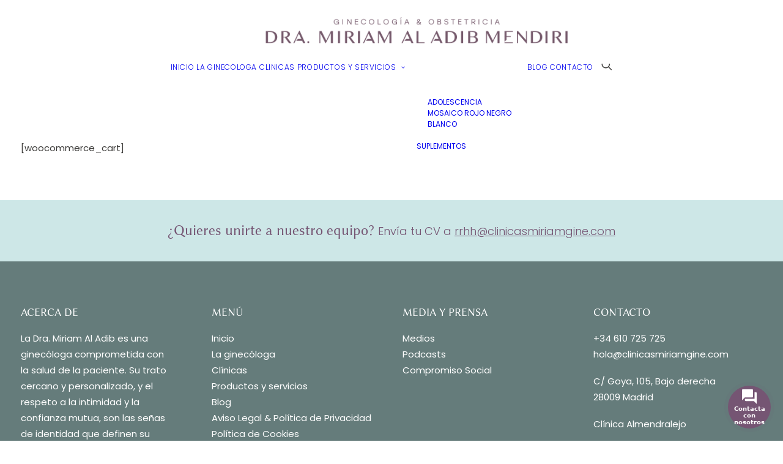

--- FILE ---
content_type: text/html; charset=UTF-8
request_url: https://miriamginecologia.com/carrito/
body_size: 17327
content:
<!DOCTYPE html>
<html class="no-touch" lang="es" xmlns="http://www.w3.org/1999/xhtml">
<head><style>img.lazy{min-height:1px}</style><link href="https://miriamginecologia.com/wp-content/plugins/w3-total-cache/pub/js/lazyload.min.js" as="script">
<meta http-equiv="Content-Type" content="text/html; charset=UTF-8">
<meta name="viewport" content="width=device-width, initial-scale=1">
<link rel="profile" href="https://gmpg.org/xfn/11">
<link rel="pingback" href="https://miriamginecologia.com/xmlrpc.php">




<link rel="stylesheet" href="https://pdcc.gdpr.es/pdcc.min.css">
<script charset="utf-8" src="https://pdcc.gdpr.es/pdcc.min.js"></script>
<script type="text/javascript">
PDCookieConsent.config({
"brand": {
"dev" : true,
"name": "ALAPAR EXTREMADURA, S.L.",
"url" : "https://miriamginecologia.com/",
"websiteOwner" : "ALAPAR EXTREMADURA, S.L."
},
"cookiePolicyLink": "https://miriamginecologia.com/politica-de-cookies/",
"hideModalIn": ["https://miriamginecologia.com/politica-de-cookies/,https://miriamginecologia.com/aviso-legal/"],
"showBadges": true,
"styles": {
"primaryButton": {
"bgColor" : "#A1FFA1",
"txtColor": "#036900"
},
"secondaryButton": {
"bgColor" : "#EEEEEE",
"txtColor": "#333333"
}
}
});
</script>	
	
	
<input type="hidden" id="_wpnonce" name="_wpnonce" value="294f797298" /><input type="hidden" name="_wp_http_referer" value="/carrito/" /><meta name='robots' content='noindex, nofollow' />
	<style>img:is([sizes="auto" i], [sizes^="auto," i]) { contain-intrinsic-size: 3000px 1500px }</style>
	
<!-- Google Tag Manager for WordPress by gtm4wp.com -->
<script data-cfasync="false" data-pagespeed-no-defer>
	var gtm4wp_datalayer_name = "dataLayer";
	var dataLayer = dataLayer || [];
</script>
<!-- End Google Tag Manager for WordPress by gtm4wp.com -->
	<!-- This site is optimized with the Yoast SEO plugin v26.8 - https://yoast.com/product/yoast-seo-wordpress/ -->
	<title>Carrito - Miriam Ginecología</title>
	<meta property="og:locale" content="es_ES" />
	<meta property="og:type" content="article" />
	<meta property="og:title" content="Carrito - Miriam Ginecología" />
	<meta property="og:description" content="[woocommerce_cart]" />
	<meta property="og:url" content="https://miriamginecologia.com/carrito/" />
	<meta property="og:site_name" content="Miriam Ginecología" />
	<meta property="article:publisher" content="https://www.facebook.com/dramiriamginecologia" />
	<meta property="article:modified_time" content="2019-08-20T11:29:32+00:00" />
	<meta name="twitter:card" content="summary_large_image" />
	<meta name="twitter:site" content="@MiriamAlAdib" />
	<script type="application/ld+json" class="yoast-schema-graph">{"@context":"https://schema.org","@graph":[{"@type":"WebPage","@id":"https://miriamginecologia.com/carrito/","url":"https://miriamginecologia.com/carrito/","name":"Carrito - Miriam Ginecología","isPartOf":{"@id":"https://miriamginecologia.com/#website"},"datePublished":"2018-10-01T11:37:56+00:00","dateModified":"2019-08-20T11:29:32+00:00","breadcrumb":{"@id":"https://miriamginecologia.com/carrito/#breadcrumb"},"inLanguage":"es","potentialAction":[{"@type":"ReadAction","target":["https://miriamginecologia.com/carrito/"]}]},{"@type":"BreadcrumbList","@id":"https://miriamginecologia.com/carrito/#breadcrumb","itemListElement":[{"@type":"ListItem","position":1,"name":"Portada","item":"https://miriamginecologia.com/"},{"@type":"ListItem","position":2,"name":"Carrito"}]},{"@type":"WebSite","@id":"https://miriamginecologia.com/#website","url":"https://miriamginecologia.com/","name":"Miriam Ginecología","description":"Miriam Al Adib Mendiri - Ginecóloga en Madrid, Extremadura y próximamente en Marbella","publisher":{"@id":"https://miriamginecologia.com/#organization"},"potentialAction":[{"@type":"SearchAction","target":{"@type":"EntryPoint","urlTemplate":"https://miriamginecologia.com/?s={search_term_string}"},"query-input":{"@type":"PropertyValueSpecification","valueRequired":true,"valueName":"search_term_string"}}],"inLanguage":"es"},{"@type":"Organization","@id":"https://miriamginecologia.com/#organization","name":"Miriam Ginecología","url":"https://miriamginecologia.com/","logo":{"@type":"ImageObject","inLanguage":"es","@id":"https://miriamginecologia.com/#/schema/logo/image/","url":"https://miriamginecologia.com/wp-content/uploads/2021/01/cropped-miriam-icon-2021.jpg","contentUrl":"https://miriamginecologia.com/wp-content/uploads/2021/01/cropped-miriam-icon-2021.jpg","width":512,"height":512,"caption":"Miriam Ginecología"},"image":{"@id":"https://miriamginecologia.com/#/schema/logo/image/"},"sameAs":["https://www.facebook.com/dramiriamginecologia","https://x.com/MiriamAlAdib","https://www.instagram.com/miriam_al_adib/","https://www.linkedin.com/in/miriam-al-adib-mendiri-58b7b757","https://www.pinterest.es/source/miriamginecologia.com/","https://www.youtube.com/channel/UC28FwSzvUERDanu5uSMfVOA"]}]}</script>
	<!-- / Yoast SEO plugin. -->


<link rel='dns-prefetch' href='//static.addtoany.com' />
<link rel='dns-prefetch' href='//fonts.googleapis.com' />
<link rel='dns-prefetch' href='//use.fontawesome.com' />
<link rel="alternate" type="application/rss+xml" title="Miriam Ginecología &raquo; Feed" href="https://miriamginecologia.com/feed/" />
<link rel="alternate" type="application/rss+xml" title="Miriam Ginecología &raquo; Feed de los comentarios" href="https://miriamginecologia.com/comments/feed/" />
<script type="text/javascript">
/* <![CDATA[ */
window._wpemojiSettings = {"baseUrl":"https:\/\/s.w.org\/images\/core\/emoji\/16.0.1\/72x72\/","ext":".png","svgUrl":"https:\/\/s.w.org\/images\/core\/emoji\/16.0.1\/svg\/","svgExt":".svg","source":{"concatemoji":"https:\/\/miriamginecologia.com\/wp-includes\/js\/wp-emoji-release.min.js?ver=c0bde7a6cd4890858b280e5a8f914441"}};
/*! This file is auto-generated */
!function(s,n){var o,i,e;function c(e){try{var t={supportTests:e,timestamp:(new Date).valueOf()};sessionStorage.setItem(o,JSON.stringify(t))}catch(e){}}function p(e,t,n){e.clearRect(0,0,e.canvas.width,e.canvas.height),e.fillText(t,0,0);var t=new Uint32Array(e.getImageData(0,0,e.canvas.width,e.canvas.height).data),a=(e.clearRect(0,0,e.canvas.width,e.canvas.height),e.fillText(n,0,0),new Uint32Array(e.getImageData(0,0,e.canvas.width,e.canvas.height).data));return t.every(function(e,t){return e===a[t]})}function u(e,t){e.clearRect(0,0,e.canvas.width,e.canvas.height),e.fillText(t,0,0);for(var n=e.getImageData(16,16,1,1),a=0;a<n.data.length;a++)if(0!==n.data[a])return!1;return!0}function f(e,t,n,a){switch(t){case"flag":return n(e,"\ud83c\udff3\ufe0f\u200d\u26a7\ufe0f","\ud83c\udff3\ufe0f\u200b\u26a7\ufe0f")?!1:!n(e,"\ud83c\udde8\ud83c\uddf6","\ud83c\udde8\u200b\ud83c\uddf6")&&!n(e,"\ud83c\udff4\udb40\udc67\udb40\udc62\udb40\udc65\udb40\udc6e\udb40\udc67\udb40\udc7f","\ud83c\udff4\u200b\udb40\udc67\u200b\udb40\udc62\u200b\udb40\udc65\u200b\udb40\udc6e\u200b\udb40\udc67\u200b\udb40\udc7f");case"emoji":return!a(e,"\ud83e\udedf")}return!1}function g(e,t,n,a){var r="undefined"!=typeof WorkerGlobalScope&&self instanceof WorkerGlobalScope?new OffscreenCanvas(300,150):s.createElement("canvas"),o=r.getContext("2d",{willReadFrequently:!0}),i=(o.textBaseline="top",o.font="600 32px Arial",{});return e.forEach(function(e){i[e]=t(o,e,n,a)}),i}function t(e){var t=s.createElement("script");t.src=e,t.defer=!0,s.head.appendChild(t)}"undefined"!=typeof Promise&&(o="wpEmojiSettingsSupports",i=["flag","emoji"],n.supports={everything:!0,everythingExceptFlag:!0},e=new Promise(function(e){s.addEventListener("DOMContentLoaded",e,{once:!0})}),new Promise(function(t){var n=function(){try{var e=JSON.parse(sessionStorage.getItem(o));if("object"==typeof e&&"number"==typeof e.timestamp&&(new Date).valueOf()<e.timestamp+604800&&"object"==typeof e.supportTests)return e.supportTests}catch(e){}return null}();if(!n){if("undefined"!=typeof Worker&&"undefined"!=typeof OffscreenCanvas&&"undefined"!=typeof URL&&URL.createObjectURL&&"undefined"!=typeof Blob)try{var e="postMessage("+g.toString()+"("+[JSON.stringify(i),f.toString(),p.toString(),u.toString()].join(",")+"));",a=new Blob([e],{type:"text/javascript"}),r=new Worker(URL.createObjectURL(a),{name:"wpTestEmojiSupports"});return void(r.onmessage=function(e){c(n=e.data),r.terminate(),t(n)})}catch(e){}c(n=g(i,f,p,u))}t(n)}).then(function(e){for(var t in e)n.supports[t]=e[t],n.supports.everything=n.supports.everything&&n.supports[t],"flag"!==t&&(n.supports.everythingExceptFlag=n.supports.everythingExceptFlag&&n.supports[t]);n.supports.everythingExceptFlag=n.supports.everythingExceptFlag&&!n.supports.flag,n.DOMReady=!1,n.readyCallback=function(){n.DOMReady=!0}}).then(function(){return e}).then(function(){var e;n.supports.everything||(n.readyCallback(),(e=n.source||{}).concatemoji?t(e.concatemoji):e.wpemoji&&e.twemoji&&(t(e.twemoji),t(e.wpemoji)))}))}((window,document),window._wpemojiSettings);
/* ]]> */
</script>
<link rel='stylesheet' id='dashicons-css' href='https://miriamginecologia.com/wp-includes/css/dashicons.min.css' type='text/css' media='all' />
<link rel='stylesheet' id='post-views-counter-frontend-css' href='https://miriamginecologia.com/wp-content/plugins/post-views-counter/css/frontend.css' type='text/css' media='all' />
<style id='wp-emoji-styles-inline-css' type='text/css'>

	img.wp-smiley, img.emoji {
		display: inline !important;
		border: none !important;
		box-shadow: none !important;
		height: 1em !important;
		width: 1em !important;
		margin: 0 0.07em !important;
		vertical-align: -0.1em !important;
		background: none !important;
		padding: 0 !important;
	}
</style>
<style id='classic-theme-styles-inline-css' type='text/css'>
/*! This file is auto-generated */
.wp-block-button__link{color:#fff;background-color:#32373c;border-radius:9999px;box-shadow:none;text-decoration:none;padding:calc(.667em + 2px) calc(1.333em + 2px);font-size:1.125em}.wp-block-file__button{background:#32373c;color:#fff;text-decoration:none}
</style>
<link rel='stylesheet' id='uf-font-squirrel-css' href='https://miriamginecologia.com/wp-content/uploads/uncode-fonts/uncodefont.css' type='text/css' media='all' />
<link rel='stylesheet' id='uncodefont-google-css' href='//fonts.googleapis.com/css?family=Poppins%3A300%2C300italic%2Cregular%2Citalic%2C500%2C500italic%2C700%2C700italic&#038;subset=latin&#038;display=swap&#038;ver=2.9.4.3' type='text/css' media='all' />
<link rel='stylesheet' id='contact-form-7-css' href='https://miriamginecologia.com/wp-content/plugins/contact-form-7/includes/css/styles.css' type='text/css' media='all' />
<link rel='stylesheet' id='wpcf7-redirect-script-frontend-css' href='https://miriamginecologia.com/wp-content/plugins/wpcf7-redirect/build/assets/frontend-script.css' type='text/css' media='all' />
<link rel='stylesheet' id='jquery.contactus.css-css' href='https://miriamginecologia.com/wp-content/plugins/ar-contactus/res/css/jquery.contactus.min.css' type='text/css' media='all' />
<link rel='stylesheet' id='contactus.generated.desktop.css-css' href='https://miriamginecologia.com/wp-content/plugins/ar-contactus/res/css/generated-desktop.css' type='text/css' media='all' />
<link rel='stylesheet' id='contactus.fa.css-css' href='https://use.fontawesome.com/releases/v5.8.1/css/all.css?ver=1.9.9' type='text/css' media='all' />
<link rel='stylesheet' id='uncode-style-css' href='https://miriamginecologia.com/wp-content/themes/uncode/library/css/style.css' type='text/css' media='all' />
<style id='uncode-style-inline-css' type='text/css'>

@media (max-width: 959px) { .navbar-brand > * { height: 35px !important;}}
@media (min-width: 960px) { 
		.limit-width { max-width: 1404px; margin: auto;}
		.menu-container:not(.grid-filters) .menu-horizontal ul.menu-smart .megamenu-block-wrapper > .vc_row[data-parent="true"].limit-width:not(.row-parent-limit) { max-width: calc(1404px - 72px); }
		}
.menu-primary ul.menu-smart > li > a, .menu-primary ul.menu-smart li.dropdown > a, .menu-primary ul.menu-smart li.mega-menu > a, .vmenu-container ul.menu-smart > li > a, .vmenu-container ul.menu-smart li.dropdown > a { text-transform: uppercase; }
.menu-primary ul.menu-smart ul a, .vmenu-container ul.menu-smart ul a { text-transform: uppercase; }
#changer-back-color { transition: background-color 1000ms cubic-bezier(0.25, 1, 0.5, 1) !important; } #changer-back-color > div { transition: opacity 1000ms cubic-bezier(0.25, 1, 0.5, 1) !important; } body.bg-changer-init.disable-hover .main-wrapper .style-light,  body.bg-changer-init.disable-hover .main-wrapper .style-light h1,  body.bg-changer-init.disable-hover .main-wrapper .style-light h2, body.bg-changer-init.disable-hover .main-wrapper .style-light h3, body.bg-changer-init.disable-hover .main-wrapper .style-light h4, body.bg-changer-init.disable-hover .main-wrapper .style-light h5, body.bg-changer-init.disable-hover .main-wrapper .style-light h6, body.bg-changer-init.disable-hover .main-wrapper .style-light a, body.bg-changer-init.disable-hover .main-wrapper .style-dark, body.bg-changer-init.disable-hover .main-wrapper .style-dark h1, body.bg-changer-init.disable-hover .main-wrapper .style-dark h2, body.bg-changer-init.disable-hover .main-wrapper .style-dark h3, body.bg-changer-init.disable-hover .main-wrapper .style-dark h4, body.bg-changer-init.disable-hover .main-wrapper .style-dark h5, body.bg-changer-init.disable-hover .main-wrapper .style-dark h6, body.bg-changer-init.disable-hover .main-wrapper .style-dark a { transition: color 1000ms cubic-bezier(0.25, 1, 0.5, 1) !important; }
</style>
<link rel='stylesheet' id='uncode-custom-style-css' href='https://miriamginecologia.com/wp-content/themes/uncode/library/css/style-custom.css' type='text/css' media='all' />
<style id='uncode-custom-style-inline-css' type='text/css'>
body:not(.menu-force-opacity).menu-overlay .menu-transparent:not(.is_stuck):not(.is_mobile_open) .menu-borders {border-bottom:solid;border-bottom-width:1px;border-bottom-color:#fff!important;}body.menu-overlay #masthead {border-bottom:solid;border-bottom-width:1px;border-bottom-color:#fff!important;}body.menu-overlay #masthead.menu-light{border-bottom-color:#755573!important;}body.menu-overlay #masthead.style-dark-override {border-bottom-color:#fff!important;}.menu-overlay .vmenu-container .menu-smart a:not(.wc-forward) {font-size:28px !important;font-size:3vh !important;}.ht-n-close-toggle { padding:3px 0;}.post-template-default p a{font-weight:600!important;}.post-template-default p a:hover{ color:#755573!important;}.grecaptcha-badge { visibility:hidden;}.woocommerce-product-rating:hover{background:rgba(172, 216, 216, 0.4)!important}.woocommerce .woocommerce-review-link:hover {color:#755573!important;}.woocommerce span.onsale, .woocommerce span.soldout {border-radius:20px!important;padding:10px!important;background:#755573;}.coupon{display:none;}.snp-subscribeform input{text-align:center;font-family:Poppins!important;color:#60415e; }.woocommerce-product-details__short-description p{line-height:1.4em; margin:12px 0 0;}.woocommerce-product-details__short-description hr {margin:20px 0px 20px 0px;}#order_comments_field{display:none;}#customer_details .col-2 {background:#f9f9f9;padding:2%;}.formcononline .pcfme_heading {font-size:1.5em!important;border:2px;border-color:#acd8d8;border-width:2px;border-style:solid;padding-bottom:18px;border-left:0;border-right:0;border-top:0;width:100%;display:block;}.formcononline {padding:.5em 0 1em 0;}.wpcf7 .wpcf7-mail-sent-ok, .wpcf7 .wpcf7-validation-errors, .wpcf7 span.wpcf7-not-valid-tip {color:#fff!important;}.wpcf7-inline-wrapper .wpcf7-inline-field input {color:#3c3b39;}.style-light textarea{color:#3c3b39;}.newsletter-info .legal-mailchimp{font-size:11px!important;}.newsletter-info .legal-mailchimp a:hover{color:#755573!important;}.newsletter-info .mailchimp-txt {margin-right:0;width:100%;}.newsletter-info .mailchimp-btn {width:100%;}.wpcf7 .wpcf7-mail-sent-ok, .wpcf7 .wpcf7-validation-errors, .wpcf7 span.wpcf7-not-valid-tip{ font-size:15px;background:#755573;padding:2%; }.mailchimp-txt{margin-right:10px;margin-bottom:0;width:32%;display:inline-flex; }.mailchimp-txt input{text-align:center;background-color:transparent;border-radius:50px;width:100%;border:1px solid;}.mailchimp-btn{margin-bottom:0;width:auto;display:inline-flex; }.mailchimp-btn input{border-radius:40px;color:#fdfdfd;background-color:#9ecbcb!important;vertical-align:baseline;width:100%;}.tagcloud{display:none!important;}.gdpr-privacy-bar .gdpr-wrapper p {font-size:12px;}#menu-idiomas{border-left:solid;border-left-width:1px;border-left-color:#fff!important;padding:0px 0px 0px 20px !important;}.gdpr-privacy-bar {z-index:99999999;}.post-info{font-size:1em;}.masvistos .post-thumbnail {max-width:23%;display:inline-block;overflow:auto;margin-right:3%;text-align:left;}.masvistos .post-title {display:inline-block;width:70%;vertical-align:top;text-align:left;}.masvistos .post-thumbnail img {max-width:100px;}.masvistos ul li {margin-bottom:10px;}.medios-widget{background-image:url(https://miriamginecologia.com/wp-content/uploads/2018/10/medios-blog-Compress.jpg);background-repeat:no-repeat;background-position:center center;background-size:cover;}.medios-info {text-align:center;padding:65px 25px;vertical-align:middle;height:100%;}.doctora-widget{ background-color:#acd8d8; }.info-doc{text-align:center; padding:25px;}.info-doc .btn{-webkit-transform-origin:center;-moz-transform-origin:center;-o-transform-origin:center;-ms-transform-origin:center;transform-origin:center;}.imagen-doc img{padding:0px!important;margin:0!important;}.newsletter-blog{background-color:#acd8d8;}.newsletter-info{ text-align:center; padding:25px; }.newsletter-info .hustle-modal .hustle-modal-optin_form .hustle-modal-optin_button {width:100%;margin:10px 0;text-align:center;}.widget-container .widget-title {font-size:1.8em;font-family:'Linux Biolinum' !important;}.cat-item a {color:#755575!important;}.cat-item a:hover {color:#acd8d8!important;}.style-light .widget-container .widget-title{border-color:#acd8d8;}.tmb .t-entry p.t-entry-meta span:first-child .fa-push-right {display:none;}.seccion-menufooter {text-transform:uppercase;display:inline-block;padding:0 10px;}.link-menufooter:hover{ color:#202020; }.hustle-modal {margin:0 auto;}.module_id_2 .hustle-modal footer{display:inline!important;}.fixwidth220{max-width:220px;}.greybtn{color:#626260!important;}.textual-carousel .tmb .regular-text .pullquote > p {color:#755573;line-height:1.3em;}blockquote small {font-size:16px;color:#606060!important;text-transform:uppercase;font-family:Poppins, Poppins, sans-serif;}.t-entry-text {padding:0 5%;}.t-entry-excerpt{color:#606060;font-weight:300;font-size:1em;}.t-entry-excerpt p{font-size:1em;}.t-entry-date {font-family:'Linux Biolinum' !important;font-size:17px!important;font-weight:300!important;}.style-light .widget-container .tagcloud a {border-color:#acd8d8;color:#705d6d;border-radius:100px;padding:5px 10px;}.footer-scroll-top .btn-default {color:#fff!important;background-color:#755573 !important;border-color:#755573 !important;}.footer-scroll-top i {border-radius:100px;}.menu-light .mobile-shopping-cart {color:#755573;}@media (max-width:1400px){.titulares-boxhome h4{font-size:2.5vw!important;}}@media (min-width:1240px){.menu-overlay-center .logo-container {width:76%!important;}}@media (min-width:960px){#main-logo .navbar-brand img {height:90%; margin-left:8%;} .menu-overlay-center .logo-container {border-right:solid;border-right-width:1px;border-right-color:#fff!important;width:80%;}.menu-overlay .vmenu-container .menu-smart a:not(.wc-forward) {font-size:2.5vh;line-height:2em;}body[class*=hmenu-]:not(.hormenu-position-right).hmenu-center-split:not(.menu-has-cta) .menu-borders .navbar-nav-first>*:first-child {border-right-width:1px;border-right-style:solid;}.menu-overlay-center .navbar-nav-first {position:absolute;height:100%;border-right:solid;border-right-color:#fff;border-right-width:1px;left:20px;padding-right:20px;}}@media (max-width:959px){.menu-smart a span .fa{ display:block!important;}.doctora-widget{max-width:550px;margin:0 auto;}.titulares-boxhome h4{font-size:4.1vw!important;}.menu-overlay-center .navbar-nav-first {display:none;}.menu-container .logo-container {text-align:center;width:90%;}.textual-carousel .tmb .regular-text .pullquote > p {line-height:1em;font-size:.8em;}.center-widgets{ text-align:center!important; }}@media (min-width:640px) and (max-width:959px) {#main-logo.navbar-header {display:block!important;}body.menu-mobile-centered .overlay-menu .navbar-main .menu-sidebar-inner ul.menu-smart li.menu-item > a{font-size:24px!important;}body.menu-mobile-centered .overlay-menu .navbar-main .menu-sidebar-inner ul.menu-smart li.menu-item-link > a{font-size:24px!important;}}@media (max-width:783px){#main-logo a > * {width:70%;margin:0 auto;} #main-logo .navbar-brand img {height:auto!important;}.mailchimp-txt{width:100%;display:block; }.mailchimp-btn {width:100%;display:block;margin-top:10px;}}@media (max-width:570px){.single-block-padding {padding:20px;}h5{font-size:20px!important; }.textual-carousel .tmb .regular-text {padding:0!important;}.textual-carousel .tmb .regular-text .pullquote > p {line-height:1.2em;font-size:1em;}blockquote small {font-size:small;}.titulares-boxhome h4{font-size:30px!important;}.fixwidth220 {margin:0 auto;}p, li, dt, dd, dl, address, label, small, pre, code {font-size:14px;line-height:1.7em;}}@media (max-width:569px){.logo-container {padding:27px 30px 27px 20px;}#main-logo a > * {width:85%;margin:0 0;}#notification-79097 .ht-n-open-toggle{display:none!important;}.grecaptcha-badge{z-index:-999999;}.single-post .header-content-inner h1{font-size:30px;}.post .post-wrapper .post-body .row-container .row-parent{ padding:25px 0;}.post .post-content{padding:40px 20px 0!important}.post .post-after{padding:0 15px;}.post .post-wrapper .post-footer{padding-right:15px;padding-left:15px;}.post .std-block-padding {padding:20px 20px 0!important;}.r-heads-footerpost h4{font-size:2em!important;}.socialcompartir-post{padding:0 15px;}}
</style>
<link rel='stylesheet' id='child-style-css' href='https://miriamginecologia.com/wp-content/themes/uncode-child/style.css' type='text/css' media='all' />
<link rel='stylesheet' id='uncode-style-iconbox-css' href='https://miriamginecologia.com/wp-content/themes/uncode/library/css/style-iconbox.css' type='text/css' media='all' />
<link rel='stylesheet' id='uncode-style-utils-css' href='https://miriamginecologia.com/wp-content/themes/uncode/library/css/style-utils.css' type='text/css' media='all' />
<link rel='stylesheet' id='uncode-icons-css' href='https://miriamginecologia.com/wp-content/themes/uncode/library/css/uncode-icons.css' type='text/css' media='all' />
<link rel='stylesheet' id='addtoany-css' href='https://miriamginecologia.com/wp-content/plugins/add-to-any/addtoany.min.css' type='text/css' media='all' />
<script type="text/javascript" src="https://miriamginecologia.com/wp-includes/js/jquery/jquery.min.js" id="jquery-core-js"></script>
<script type="text/javascript" src="https://miriamginecologia.com/wp-includes/js/jquery/jquery-migrate.min.js" id="jquery-migrate-js"></script>
<script type="text/javascript" id="addtoany-core-js-before">
/* <![CDATA[ */
window.a2a_config=window.a2a_config||{};a2a_config.callbacks=[];a2a_config.overlays=[];a2a_config.templates={};a2a_localize = {
	Share: "Compartir",
	Save: "Guardar",
	Subscribe: "Suscribir",
	Email: "Correo electrónico",
	Bookmark: "Marcador",
	ShowAll: "Mostrar todo",
	ShowLess: "Mostrar menos",
	FindServices: "Encontrar servicio(s)",
	FindAnyServiceToAddTo: "Encuentra al instante cualquier servicio para añadir a",
	PoweredBy: "Funciona con",
	ShareViaEmail: "Compartir por correo electrónico",
	SubscribeViaEmail: "Suscribirse a través de correo electrónico",
	BookmarkInYourBrowser: "Añadir a marcadores de tu navegador",
	BookmarkInstructions: "Presiona «Ctrl+D» o «\u2318+D» para añadir esta página a marcadores",
	AddToYourFavorites: "Añadir a tus favoritos",
	SendFromWebOrProgram: "Enviar desde cualquier dirección o programa de correo electrónico ",
	EmailProgram: "Programa de correo electrónico",
	More: "Más&#8230;",
	ThanksForSharing: "¡Gracias por compartir!",
	ThanksForFollowing: "¡Gracias por seguirnos!"
};
/* ]]> */
</script>
<script type="text/javascript" defer src="https://static.addtoany.com/menu/page.js" id="addtoany-core-js"></script>
<script type="text/javascript" defer src="https://miriamginecologia.com/wp-content/plugins/add-to-any/addtoany.min.js" id="addtoany-jquery-js"></script>
<script type="text/javascript" id="jquery.contactus-js-extra">
/* <![CDATA[ */
var arCUVars = {"url":"https:\/\/miriamginecologia.com\/wp-admin\/admin-ajax.php","version":"1.9.9","_wpnonce":"<input type=\"hidden\" id=\"_wpnonce\" name=\"_wpnonce\" value=\"294f797298\" \/><input type=\"hidden\" name=\"_wp_http_referer\" value=\"\/carrito\/\" \/>"};
/* ]]> */
</script>
<script type="text/javascript" src="https://miriamginecologia.com/wp-content/plugins/ar-contactus/res/js/jquery.contactus.min.js" id="jquery.contactus-js"></script>
<script type="text/javascript" src="https://miriamginecologia.com/wp-content/plugins/ar-contactus/res/js/scripts.js" id="jquery.contactus.scripts-js"></script>
<script type="text/javascript" id="uncode-init-js-extra">
/* <![CDATA[ */
var SiteParameters = {"days":"days","hours":"hours","minutes":"minutes","seconds":"seconds","constant_scroll":"on","scroll_speed":"2","parallax_factor":"0.25","loading":"Loading\u2026","slide_name":"slide","slide_footer":"footer","ajax_url":"https:\/\/miriamginecologia.com\/wp-admin\/admin-ajax.php","nonce_adaptive_images":"4990812af4","nonce_srcset_async":"77198fc278","enable_debug":"","block_mobile_videos":"","is_frontend_editor":"","main_width":["1400","px"],"mobile_parallax_allowed":"","listen_for_screen_update":"1","wireframes_plugin_active":"","sticky_elements":"off","resize_quality":"85","register_metadata":"1","bg_changer_time":"1000","update_wc_fragments":"1","optimize_shortpixel_image":"","menu_mobile_offcanvas_gap":"45","custom_cursor_selector":"[href], .trigger-overlay, .owl-next, .owl-prev, .owl-dot, input[type=\"submit\"], input[type=\"checkbox\"], button[type=\"submit\"], a[class^=\"ilightbox\"], .ilightbox-thumbnail, .ilightbox-prev, .ilightbox-next, .overlay-close, .unmodal-close, .qty-inset > span, .share-button li, .uncode-post-titles .tmb.tmb-click-area, .btn-link, .tmb-click-row .t-inside, .lg-outer button, .lg-thumb img, a[data-lbox], .uncode-close-offcanvas-overlay, .uncode-nav-next, .uncode-nav-prev, .uncode-nav-index","mobile_parallax_animation":"","lbox_enhanced":"","native_media_player":"1","vimeoPlayerParams":"?autoplay=0","ajax_filter_key_search":"key","ajax_filter_key_unfilter":"unfilter","index_pagination_disable_scroll":"","index_pagination_scroll_to":"","uncode_wc_popup_cart_qty":"","disable_hover_hack":"","uncode_nocookie":"","menuHideOnClick":"1","menuShowOnClick":"","smoothScroll":"","smoothScrollDisableHover":"","smoothScrollQuery":"960","uncode_force_onepage_dots":"","uncode_smooth_scroll_safe":"","uncode_lb_add_galleries":", .gallery","uncode_lb_add_items":", .gallery .gallery-item a","uncode_prev_label":"Previous","uncode_next_label":"Next","uncode_slide_label":"Slide","uncode_share_label":"Share on %","uncode_has_ligatures":"","uncode_is_accessible":"","uncode_carousel_itemSelector":"*:not(.hidden)","dynamic_srcset_active":"1","dynamic_srcset_bg_mobile_breakpoint":"570","dynamic_srcset_bunch_limit":"1","dynamic_srcset_bg_mobile_size":"0","activate_webp":"","force_webp":"","uncode_limit_width":"1404px"};
/* ]]> */
</script>
<script type="text/javascript" src="https://miriamginecologia.com/wp-content/themes/uncode/library/js/init.min.js" id="uncode-init-js"></script>
<script></script><link rel="https://api.w.org/" href="https://miriamginecologia.com/wp-json/" /><link rel="alternate" title="JSON" type="application/json" href="https://miriamginecologia.com/wp-json/wp/v2/pages/73176" /><link rel="alternate" title="oEmbed (JSON)" type="application/json+oembed" href="https://miriamginecologia.com/wp-json/oembed/1.0/embed?url=https%3A%2F%2Fmiriamginecologia.com%2Fcarrito%2F" />
<link rel="alternate" title="oEmbed (XML)" type="text/xml+oembed" href="https://miriamginecologia.com/wp-json/oembed/1.0/embed?url=https%3A%2F%2Fmiriamginecologia.com%2Fcarrito%2F&#038;format=xml" />

<!-- Google Tag Manager for WordPress by gtm4wp.com -->
<!-- GTM Container placement set to automatic -->
<script data-cfasync="false" data-pagespeed-no-defer>
	var dataLayer_content = {"pagePostType":"page","pagePostType2":"single-page","pagePostAuthor":"Eloy Sancho"};
	dataLayer.push( dataLayer_content );
</script>
<script data-cfasync="false" data-pagespeed-no-defer>
(function(w,d,s,l,i){w[l]=w[l]||[];w[l].push({'gtm.start':
new Date().getTime(),event:'gtm.js'});var f=d.getElementsByTagName(s)[0],
j=d.createElement(s),dl=l!='dataLayer'?'&l='+l:'';j.async=true;j.src=
'//www.googletagmanager.com/gtm.js?id='+i+dl;f.parentNode.insertBefore(j,f);
})(window,document,'script','dataLayer','GTM-P98NNMM');
</script>
<!-- End Google Tag Manager for WordPress by gtm4wp.com --><link rel="apple-touch-icon" sizes="180x180" href="/wp-content/uploads/fbrfg/apple-touch-icon.png">
<link rel="icon" type="image/png" sizes="32x32" href="/wp-content/uploads/fbrfg/favicon-32x32.png">
<link rel="icon" type="image/png" sizes="16x16" href="/wp-content/uploads/fbrfg/favicon-16x16.png">
<link rel="manifest" href="/wp-content/uploads/fbrfg/site.webmanifest">
<link rel="mask-icon" href="/wp-content/uploads/fbrfg/safari-pinned-tab.svg" color="#5bbad5">
<link rel="shortcut icon" href="/wp-content/uploads/fbrfg/favicon.ico">
<meta name="msapplication-TileColor" content="#da532c">
<meta name="msapplication-config" content="/wp-content/uploads/fbrfg/browserconfig.xml">
<meta name="theme-color" content="#ffffff"><link rel="shortcut icon" type="image/png" href="https://miriamginecologia.com/wp-content/themes/uncode/favicon.ico" />
<!-- Google Universal Analytics for WordPress v2.4.3 -->

<script>

	(function(i,s,o,g,r,a,m){i['GoogleAnalyticsObject']=r;i[r]=i[r]||function(){
	(i[r].q=i[r].q||[]).push(arguments)},i[r].l=1*new Date();a=s.createElement(o),
	m=s.getElementsByTagName(o)[0];a.async=1;a.src=g;m.parentNode.insertBefore(a,m)
	})(window,document,'script','//www.google-analytics.com/analytics.js','ga');

	ga('create', 'UA-49209891-1', 'auto');




	ga('set', 'forceSSL', true);
	ga('send', 'pageview');

</script>
<!-- Google Universal Analytics for WordPress v2.4.3 - https://wordpress.org/plugins/google-universal-analytics -->

<link rel="icon" href="https://miriamginecologia.com/wp-content/uploads/2021/01/cropped-miriam-icon-2021-32x32.jpg" sizes="32x32" />
<link rel="icon" href="https://miriamginecologia.com/wp-content/uploads/2021/01/cropped-miriam-icon-2021-192x192.jpg" sizes="192x192" />
<link rel="apple-touch-icon" href="https://miriamginecologia.com/wp-content/uploads/2021/01/cropped-miriam-icon-2021-180x180.jpg" />
<meta name="msapplication-TileImage" content="https://miriamginecologia.com/wp-content/uploads/2021/01/cropped-miriam-icon-2021-270x270.jpg" />
<noscript><style> .wpb_animate_when_almost_visible { opacity: 1; }</style></noscript></head>
<body data-rsssl=1 class="wp-singular page-template-default page page-id-73176 wp-theme-uncode wp-child-theme-uncode-child  style-color-xsdn-bg group-blog hormenu-position-left megamenu-full-submenu hmenu-center header-full-width main-center-align textual-accent-color menu-sticky-mobile menu-mobile-centered mobile-parallax-not-allowed ilb-no-bounce unreg qw-body-scroll-disabled no-qty-fx wpb-js-composer js-comp-ver-8.5 vc_responsive" data-border="0">
		<div id="vh_layout_help"></div>
<!-- GTM Container placement set to automatic -->
<!-- Google Tag Manager (noscript) -->
				<noscript><iframe src="https://www.googletagmanager.com/ns.html?id=GTM-P98NNMM" height="0" width="0" style="display:none;visibility:hidden" aria-hidden="true"></iframe></noscript>
<!-- End Google Tag Manager (noscript) --><div class="body-borders" data-border="0"><div class="top-border body-border-shadow"></div><div class="right-border body-border-shadow"></div><div class="bottom-border body-border-shadow"></div><div class="left-border body-border-shadow"></div><div class="top-border style-light-bg"></div><div class="right-border style-light-bg"></div><div class="bottom-border style-light-bg"></div><div class="left-border style-light-bg"></div></div>	<div class="box-wrapper">
		<div class="box-container">
		<script type="text/javascript" id="initBox">UNCODE.initBox();</script>
		<div class="menu-wrapper menu-sticky menu-sticky-mobile menu-animated style-light-original"><div class="navbar menu-secondary menu-primary menu-light submenu-light menu-add-padding style-light-original single-h-padding menu-absolute">
														<div class="menu-container-mobile  style-color-xsdn-bg menu-no-borders menu-hide">
															<div class="row-menu style-light-bg">
																<div class="row-menu-inner">
																	<div id="logo-container-mobile" class="col-lg-0 logo-container">
																		<div id="main-logo" class="navbar-header style-light">
																			<a href="https://miriamginecologia.com/" class="navbar-brand" data-minheight="20" aria-label="Miriam Ginecología"><div class="logo-image main-logo  logo-light" data-maxheight="50" style="height: 50px;"><img fetchpriority="high" decoding="async" src="data:image/svg+xml,%3Csvg%20xmlns='http://www.w3.org/2000/svg'%20viewBox='0%200%201128%20100'%3E%3C/svg%3E" data-src="https://miriamginecologia.com/wp-content/uploads/2021/01/logo-dark.png" alt="logo" width="1128" height="100" class="img-responsive lazy" /></div><div class="logo-image main-logo  logo-dark" data-maxheight="50" style="height: 50px;display:none;"><img decoding="async" src="data:image/svg+xml,%3Csvg%20xmlns='http://www.w3.org/2000/svg'%20viewBox='0%200%201128%20100'%3E%3C/svg%3E" data-src="https://miriamginecologia.com/wp-content/uploads/2021/01/logo-light.png" alt="logo-light" width="1128" height="100" class="img-responsive lazy" /></div></a>
																		</div>
																	</div>
																</div>
																<div class="mmb-container"><div class="mobile-additional-icons"></div><div class="mobile-menu-button mobile-menu-button-light lines-button" aria-label="Toggle menu" role="button" tabindex="0"><span class="lines"><span></span></span></div></div>
															</div>
														</div>
													</div>
													<header id="masthead" class="navbar menu-primary menu-light submenu-light menu-add-padding style-light-original single-h-padding">
														<div class="menu-container menu-hide style-color-xsdn-bg menu-no-borders" role="navigation">
															<div class="row-menu">
																<div class="row-menu-inner">
																	<div class="col-lg-12 main-menu-container middle">
																		<div class="menu-horizontal ">
																			<div class="menu-horizontal-inner">
																				<div class="nav navbar-nav navbar-main navbar-nav-first"><ul id="menu-main-menu" class="menu-primary-inner menu-smart sm" role="menu"><li role="menuitem"  id="menu-item-74526" class="menu-item menu-item-type-post_type menu-item-object-page menu-item-home depth-0 menu-item-74526 menu-item-link"><a href="https://miriamginecologia.com/">Inicio<i class="fa fa-angle-right fa-dropdown"></i></a></li>
<li role="menuitem"  id="menu-item-73910" class="menu-item menu-item-type-post_type menu-item-object-page depth-0 menu-item-73910 menu-item-link"><a href="https://miriamginecologia.com/la-ginecologa/">La Ginecóloga<i class="fa fa-angle-right fa-dropdown"></i></a></li>
<li role="menuitem"  id="menu-item-73780" class="menu-item menu-item-type-post_type menu-item-object-page depth-0 menu-item-73780 menu-item-link"><a href="https://miriamginecologia.com/clinicas/">Clínicas<i class="fa fa-angle-right fa-dropdown"></i></a></li>
<li role="menuitem"  id="menu-item-76201" class="menu-item menu-item-type-post_type menu-item-object-page menu-item-has-children depth-0 menu-item-76201 dropdown menu-item-link"><a href="https://miriamginecologia.com/productos-y-servicios/" data-toggle="dropdown" class="dropdown-toggle" data-type="title">Productos y Servicios<i class="fa fa-angle-down fa-dropdown"></i></a>
<ul role="menu" class="drop-menu un-submenu " data-lenis-prevent>
	<li role="menuitem"  id="menu-item-81444" class="menu-item menu-item-type-post_type menu-item-object-page depth-1 menu-item-81444"><a href="https://miriamginecologia.com/consulta-presencial/">Consulta Presencial<i class="fa fa-angle-right fa-dropdown"></i></a></li>
	<li role="menuitem"  id="menu-item-76200" class="menu-item menu-item-type-post_type menu-item-object-page depth-1 menu-item-76200"><a href="https://miriamginecologia.com/consulta-online/">Consulta Online<i class="fa fa-angle-right fa-dropdown"></i></a></li>
	<li role="menuitem"  id="menu-item-82035" class="menu-item menu-item-type-custom menu-item-object-custom depth-1 menu-item-82035"><a target="_blank" href="https://clinicasmiriamgine.com/categoria-producto/talleres-y-cursos/">Talleres y Cursos<i class="fa fa-angle-right fa-dropdown"></i></a></li>
	<li role="menuitem"  id="menu-item-79617" class="menu-item menu-item-type-custom menu-item-object-custom menu-item-has-children depth-1 menu-item-79617 dropdown"><a href="#" role="button" data-type="title">Libros<i class="fa fa-angle-down fa-dropdown"></i></a>
	<ul role="menu" class="drop-menu un-submenu " data-lenis-prevent>
		<li role="menuitem"  id="menu-item-81773" class="menu-item menu-item-type-custom menu-item-object-custom depth-2 menu-item-81773"><a href="https://clinicasmiriamgine.com/producto/hablemos-de-vaginas/">Hablemos de Vaginas<i class="fa fa-angle-right fa-dropdown"></i></a></li>
		<li role="menuitem"  id="menu-item-81774" class="menu-item menu-item-type-custom menu-item-object-custom depth-2 menu-item-81774"><a href="https://clinicasmiriamgine.com/producto/hablemos-de-nosotras/">Hablemos de Nosotras<i class="fa fa-angle-right fa-dropdown"></i></a></li>
		<li role="menuitem"  id="menu-item-81775" class="menu-item menu-item-type-custom menu-item-object-custom depth-2 menu-item-81775"><a href="https://clinicasmiriamgine.com/producto/hablemos-de-adolescencia/">Hablemos de Adolescencia<i class="fa fa-angle-right fa-dropdown"></i></a></li>
		<li role="menuitem"  id="menu-item-81776" class="menu-item menu-item-type-custom menu-item-object-custom depth-2 menu-item-81776"><a href="https://clinicasmiriamgine.com/producto/mosaico-rojo-negro-blanco/">Mosaico Rojo Negro Blanco<i class="fa fa-angle-right fa-dropdown"></i></a></li>
	</ul>
</li>
	<li role="menuitem"  id="menu-item-79295" class="menu-item menu-item-type-post_type menu-item-object-page depth-1 menu-item-79295"><a href="https://miriamginecologia.com/suplementos/">Suplementos<i class="fa fa-angle-right fa-dropdown"></i></a></li>
</ul>
</li>
<li role="menuitem"  id="menu-item-73398" class="menu-item menu-item-type-post_type menu-item-object-page depth-0 menu-item-73398 menu-item-link"><a href="https://miriamginecologia.com/blog/">Blog<i class="fa fa-angle-right fa-dropdown"></i></a></li>
<li role="menuitem"  id="menu-item-1858" class="menu-item menu-item-type-post_type menu-item-object-page depth-0 menu-item-1858 menu-item-link"><a href="https://miriamginecologia.com/contacto/">Contacto<i class="fa fa-angle-right fa-dropdown"></i></a></li>
</ul></div><div class="uncode-close-offcanvas-mobile lines-button close navbar-mobile-el"><span class="lines"></span></div><div class="nav navbar-nav navbar-nav-last navbar-extra-icons"><ul class="menu-smart sm menu-icons menu-smart-social" role="menu"><li role="menuitem" class="menu-item-link search-icon style-light dropdown "><a href="#" class="trigger-overlay search-icon" role="button" data-area="search" data-container="box-container" aria-label="Buscar">
													<i class="fa fa-search3"></i><span class="desktop-hidden"><span>Buscar</span></span><i class="fa fa-angle-down fa-dropdown desktop-hidden"></i>
													</a><ul role="menu" class="drop-menu desktop-hidden">
														<li role="menuitem">
															<form class="search" method="get" action="https://miriamginecologia.com/">
																<input type="search" class="search-field no-livesearch" placeholder="Buscando..." value="" name="s" title="Buscando..." /></form>
														</li>
													</ul></li></ul></div></div>
						
																		</div>
																	</div>
																</div>
															</div></div>
													</header>
												</div>			<script type="text/javascript" id="fixMenuHeight">UNCODE.fixMenuHeight();</script>
			<div class="main-wrapper">
				<div class="main-container">
					<div class="page-wrapper">
						<div class="sections-container">
<script type="text/javascript">UNCODE.initHeader();</script><article id="post-73176" class="page-body style-color-xsdn-bg post-73176 page type-page status-publish hentry">
						<div class="post-wrapper">
							<div class="post-body"><div class="post-content un-no-sidebar-layout"><div class="row-container">
		  					<div class="row row-parent style-light limit-width double-top-padding double-bottom-padding">
									<p>[woocommerce_cart]</p>

								</div>
							</div></div></div>
						</div>
					</article>
								</div><!-- sections container -->
							</div><!-- page wrapper -->
												<footer id="colophon" class="site-footer" role="contentinfo">
							<div data-parent="true" class="vc_row has-bg need-focus style-accent-bg row-container mobile-hidden" id="row-unique-0"><div class="row-background background-element" style="opacity: 1;">
											<div class="background-wrapper">
												<div class="background-inner"></div>
												<div class="block-bg-overlay style-color-xsdn-bg" style="opacity: 0.4;"></div>
											</div>
										</div><div class="row single-top-padding single-bottom-padding single-h-padding limit-width row-parent"><div class="wpb_row row-inner"><div class="wpb_column pos-middle pos-center align_center column_parent col-lg-12 col-md-100 col-sm-100 half-internal-gutter"><div class="uncol style-spec style-dark"  ><div class="uncoltable"><div class="uncell no-block-padding" ><div class="uncont" ><div class="vc_custom_heading_wrap "><div class="heading-text el-text" ><div class="font-971030 h5 text-color-195772-color" ><span>¿Quieres unirte a nuestro equipo? <span style="font-family: Poppins!important; font-size: .75em;">Envía tu CV a <a style="color: #755573; text-decoration: underline;" href="mailto:rrhh@clinicasmiriamgine.com" target="_blank" rel="noopener">rrhh@clinicasmiriamgine.com</a></span></span></div></div><div class="clear"></div></div></div></div></div></div></div><script id="script-row-unique-0" data-row="script-row-unique-0" type="text/javascript" class="vc_controls">UNCODE.initRow(document.getElementById("row-unique-0"));</script></div></div></div><div data-parent="true" class="vc_row has-bg need-focus style-color-108964-bg row-container mobile-hidden" id="row-unique-1"><div class="row-background background-element" style="opacity: 1;">
											<div class="background-wrapper">
												<div class="background-inner"></div>
												<div class="block-bg-overlay style-color-jevc-bg" style="opacity: 0.3;"></div>
											</div>
										</div><div class="row double-top-padding double-bottom-padding single-h-padding limit-width row-parent"><div class="wpb_row row-inner"><div class="wpb_column pos-top pos-left align_left column_parent col-lg-3 col-md-33 half-internal-gutter"><div class="uncol style-spec style-dark"  ><div class="uncoltable"><div class="uncell no-block-padding" ><div class="uncont" ><div class="vc_custom_heading_wrap "><div class="heading-text el-text" ><div class="h6 text-uppercase" ><span>ACERCA DE</span></div></div><div class="clear"></div></div><div class="uncode_text_column vc_custom_1645706034494"  style="padding-right: 30px ;"><p>La Dra. Miriam Al Adib es una ginecóloga comprometida con la salud de la paciente. Su trato cercano y personalizado, y el respeto a la intimidad y la confianza mutua, son las señas de identidad que definen su profesionalidad y su vertiente humana.</p>
</div><div class="uncode-vc-social"><div class="social-icon icon-box icon-box-top icon-inline" ><a href="https://www.facebook.com/dramiriamginecologia" role="button" target="_blank"><i class="fa fa-facebook"></i></a></div><div class="social-icon icon-box icon-box-top icon-inline" ><a href="https://twitter.com/MiriamAlAdib" role="button" target="_blank"><i class="fa fa-twitter"></i></a></div><div class="social-icon icon-box icon-box-top icon-inline" ><a href="https://www.youtube.com/channel/UC28FwSzvUERDanu5uSMfVOA" role="button" target="_blank"><i class="fa fa-youtube-play"></i></a></div><div class="social-icon icon-box icon-box-top icon-inline" ><a href="https://www.instagram.com/miriam_al_adib/" role="button" target="_blank"><i class="fa fa-instagram"></i></a></div><div class="social-icon icon-box icon-box-top icon-inline" ><a href="https://www.linkedin.com/in/miriam-al-adib-mendiri-58b7b757" role="button" target="_blank"><i class="fa fa-linkedin"></i></a></div><div class="social-icon icon-box icon-box-top icon-inline" ><a href="https://www.tiktok.com/@miriam_al_adib?" role="button" target="_blank"><i class="fa fa-tiktok"></i></a></div></div></div></div></div></div></div><div class="wpb_column pos-top pos-left align_left column_parent col-lg-3 col-md-33 half-internal-gutter"><div class="uncol style-spec style-dark"  ><div class="uncoltable"><div class="uncell no-block-padding" ><div class="uncont" ><div class="vc_custom_heading_wrap "><div class="heading-text el-text" ><div class="h6 text-uppercase" ><span>MENÚ</span></div></div><div class="clear"></div></div><div class="uncode_text_column" ><p><a href="/inicio/" rel="nofollow noopener">Inicio</a><br />
<a href="/la-ginecologa/" rel="nofollow noopener">La ginecóloga</a><br />
<a href="/clinicas/" rel="nofollow noopener">Clínicas</a><br />
<a href="/productos-y-servicios/" rel="nofollow noopener">Productos y servicios</a><br />
<a href="/blog/" rel="nofollow noopener">Blog</a><br />
<a href="/aviso-legal/" rel="nofollow noopener">Aviso Legal &amp; Política de Privacidad</a><br />
<a href="/politica-de-cookies/" rel="nofollow noopener">Política de Cookies</a></p>
</div></div></div></div></div></div><div class="wpb_column pos-top pos-left align_left column_parent col-lg-3 tablet-hidden col-md-25 half-internal-gutter"><div class="uncol style-spec style-dark"  ><div class="uncoltable"><div class="uncell no-block-padding" ><div class="uncont" ><div class="vc_custom_heading_wrap "><div class="heading-text el-text" ><div class="h6 text-uppercase" ><span>Media y Prensa</span></div></div><div class="clear"></div></div><div class="uncode_text_column" ><p><a href="/medios/" rel="nofollow noopener">Medios</a><br />
<a href="/podcasts/" rel="nofollow noopener">Podcasts</a><br />
<a href="/clinicas/#compromisosocial" rel="nofollow noopener">Compromiso Social</a></p>
</div></div></div></div></div></div><div class="wpb_column pos-top pos-left align_left column_parent col-lg-3 col-md-33 half-internal-gutter"><div class="uncol style-spec style-dark"  ><div class="uncoltable"><div class="uncell no-block-padding" ><div class="uncont" ><div class="vc_custom_heading_wrap "><div class="heading-text el-text" ><div class="h6 text-uppercase" ><span>Contacto</span></div></div><div class="clear"></div></div><div class="uncode_text_column" ><p>+34 610 725 725<br />
<a href="mailto:hola@clinicasmiriamgine.com">hola@clinicasmiriamgine.com</a></p>
<p>C/ Goya, 105, Bajo derecha<br />
28009 Madrid</p>
<p><a href="https://miriamginecologia.com/ginecologa-en-almendralejo/">Clínica Almendralejo</a></p>
</div></div></div></div></div></div><script id="script-row-unique-1" data-row="script-row-unique-1" type="text/javascript" class="vc_controls">UNCODE.initRow(document.getElementById("row-unique-1"));</script></div></div></div><div data-parent="true" class="vc_row has-bg need-focus style-color-489343-bg row-container" id="row-unique-2"><div class="row limit-width row-parent"><div class="wpb_row row-inner"><div class="wpb_column pos-middle pos-center align_center column_parent col-lg-12 single-internal-gutter"><div class="uncol style-spec style-dark"  ><div class="uncoltable"><div class="uncell no-block-padding" ><div class="uncont" ><div class="vc_custom_heading_wrap mobile-hidden"><div class="heading-text el-text" ><div class="font-555555 fontsize-168290 fontspace-120868 font-weight-300 text-color-342088-color" ><span>© Copyright 2022. Consulta de Ginecología &amp; Obstetricia Dra. Miriam Al Adib Mendiri. Todos los derechos reservados. El uso y/o copia no autorizada de este material sin el permiso expreso y por escrito del propietario de este sitio web está estrictamente prohibido. Los extractos y enlaces se pueden utilizar, siempre que se acredite que la fuente es ‘Consulta de Ginecología &amp; Obstetricia Dra. Miriam Al Adib Mendiri’ y se indique la ‘url’ adecuada y específica hacia el contenido original.</span></div></div><div class="clear"></div></div><div class="vc_custom_heading_wrap desktop-hidden tablet-hidden"><div class="heading-text el-text" ><div class="font-555555 fontsize-277818 fontspace-120868 font-weight-300 text-color-342088-color" ><span>© Copyright 2022. Consulta de Ginecología &amp; Obstetricia Dra. Miriam Al Adib Mendiri. Todos los derechos reservados. El uso y/o copia no autorizada de este material sin el permiso expreso y por escrito del propietario de este sitio web está estrictamente prohibido. Los extractos y enlaces se pueden utilizar, siempre que se acredite que la fuente es ‘Consulta de Ginecología &amp; Obstetricia Dra. Miriam Al Adib Mendiri’ y se indique la ‘url’ adecuada y específica hacia el contenido original.</span></div></div><div class="clear"></div></div></div></div></div></div></div><script id="script-row-unique-2" data-row="script-row-unique-2" type="text/javascript" class="vc_controls">UNCODE.initRow(document.getElementById("row-unique-2"));</script></div></div></div>						</footer>
																	</div><!-- main container -->
				</div><!-- main wrapper -->
							</div><!-- box container -->
					</div><!-- box wrapper -->
		
					<div class="overlay overlay-sequential overlay-full style-dark style-dark-bg overlay-search" data-area="search" data-container="box-container">
				<div class="mmb-container"><div class="menu-close-search mobile-menu-button menu-button-offcanvas mobile-menu-button-dark lines-button overlay-close close" data-area="search" data-container="box-container"><span class="lines"></span></div></div>
				<div class="search-container"><form action="https://miriamginecologia.com/" method="get">
	<div class="search-container-inner">
		<label for="s_form_1" aria-label="Buscar"><input type="search" class="search-field form-fluid no-livesearch" placeholder="Buscando..." value="" name="s" id="s_form_1">
		<i class="fa fa-search3" role="button" tabindex="0" aria-labelledby="s_form_1"></i></label>

			</div>
</form>
</div>
			</div>
		
	<script type="speculationrules">
{"prefetch":[{"source":"document","where":{"and":[{"href_matches":"\/*"},{"not":{"href_matches":["\/wp-*.php","\/wp-admin\/*","\/wp-content\/uploads\/*","\/wp-content\/*","\/wp-content\/plugins\/*","\/wp-content\/themes\/uncode-child\/*","\/wp-content\/themes\/uncode\/*","\/*\\?(.+)"]}},{"not":{"selector_matches":"a[rel~=\"nofollow\"]"}},{"not":{"selector_matches":".no-prefetch, .no-prefetch a"}}]},"eagerness":"conservative"}]}
</script>
<div id="arcontactus"></div>
                
<script type="text/javascript">
    var zaloWidgetInterval;
    var tawkToInterval;
    var tawkToHideInterval;
    var skypeWidgetInterval;
    var lcpWidgetInterval;
    var closePopupTimeout;
    var lzWidgetInterval;
    var paldeskInterval;
    var arcuOptions;
    var hideCustomerChatInterval;
        var arcItems = [];
        window.addEventListener('load', function(){
        jQuery('#arcontactus').remove();
        var $arcuWidget = jQuery('<div>', {
            id: 'arcontactus'
        });
        jQuery('body').append($arcuWidget);
                    arCuClosedCookie = arCuGetCookie('arcu-closed');
                jQuery('#arcontactus').on('arcontactus.init', function(){
            jQuery('#arcontactus').addClass('arcuAnimated').addClass('flipInY');
            jQuery('#arcu-callback-form').append(arCUVars._wpnonce);
            setTimeout(function(){
                jQuery('#arcontactus').removeClass('flipInY');
            }, 1000);
                                                        });
        jQuery('#arcontactus').on('arcontactus.closeMenu', function(){
            arCuCreateCookie('arcumenu-closed', 1, 1);
        });
                                                var arcItem = {};
                            arcItem.id = 'msg-item-6';
                                    arcItem.class = 'msg-item-envelope';
            arcItem.title = "Email us";
                        arcItem.icon = '<svg  xmlns="http://www.w3.org/2000/svg" viewBox="0 0 512 512"><path fill="currentColor" d="M464 64H48C21.5 64 0 85.5 0 112v288c0 26.5 21.5 48 48 48h416c26.5 0 48-21.5 48-48V112c0-26.5-21.5-48-48-48zM48 96h416c8.8 0 16 7.2 16 16v41.4c-21.9 18.5-53.2 44-150.6 121.3-16.9 13.4-50.2 45.7-73.4 45.3-23.2.4-56.6-31.9-73.4-45.3C85.2 197.4 53.9 171.9 32 153.4V112c0-8.8 7.2-16 16-16zm416 320H48c-8.8 0-16-7.2-16-16V195c22.8 18.7 58.8 47.6 130.7 104.7 20.5 16.4 56.7 52.5 93.3 52.3 36.4.3 72.3-35.5 93.3-52.3 71.9-57.1 107.9-86 130.7-104.7v205c0 8.8-7.2 16-16 16z"></path></svg>';
                            arcItem.href = 'https://miriamginecologia.com/contacto/';
                                        arcItem.target = '_self';
                        arcItem.color = '#755573';
            arcItems.push(arcItem);
                                var arcItem = {};
                            arcItem.id = 'msg-item-7';
                                    arcItem.class = 'msg-item-phone';
            arcItem.title = "Direct call";
                        arcItem.icon = '<svg xmlns="http://www.w3.org/2000/svg" viewBox="0 0 512 512"><path fill="currentColor" d="M493.4 24.6l-104-24c-11.3-2.6-22.9 3.3-27.5 13.9l-48 112c-4.2 9.8-1.4 21.3 6.9 28l60.6 49.6c-36 76.7-98.9 140.5-177.2 177.2l-49.6-60.6c-6.8-8.3-18.2-11.1-28-6.9l-112 48C3.9 366.5-2 378.1.6 389.4l24 104C27.1 504.2 36.7 512 48 512c256.1 0 464-207.5 464-464 0-11.2-7.7-20.9-18.6-23.4z"></path></svg>';
                            arcItem.href = 'tel:+34610725725';
                                    arcItem.color = '#755573';
            arcItems.push(arcItem);
                                var arcItem = {};
                            arcItem.id = 'msg-item-2';
                                    arcItem.class = 'msg-item-whatsapp';
            arcItem.title = "Whatsapp";
                        arcItem.icon = '<svg xmlns="http://www.w3.org/2000/svg" viewBox="0 0 448 512"><path fill="currentColor" d="M380.9 97.1C339 55.1 283.2 32 223.9 32c-122.4 0-222 99.6-222 222 0 39.1 10.2 77.3 29.6 111L0 480l117.7-30.9c32.4 17.7 68.9 27 106.1 27h.1c122.3 0 224.1-99.6 224.1-222 0-59.3-25.2-115-67.1-157zm-157 341.6c-33.2 0-65.7-8.9-94-25.7l-6.7-4-69.8 18.3L72 359.2l-4.4-7c-18.5-29.4-28.2-63.3-28.2-98.2 0-101.7 82.8-184.5 184.6-184.5 49.3 0 95.6 19.2 130.4 54.1 34.8 34.9 56.2 81.2 56.1 130.5 0 101.8-84.9 184.6-186.6 184.6zm101.2-138.2c-5.5-2.8-32.8-16.2-37.9-18-5.1-1.9-8.8-2.8-12.5 2.8-3.7 5.6-14.3 18-17.6 21.8-3.2 3.7-6.5 4.2-12 1.4-32.6-16.3-54-29.1-75.5-66-5.7-9.8 5.7-9.1 16.3-30.3 1.8-3.7.9-6.9-.5-9.7-1.4-2.8-12.5-30.1-17.1-41.2-4.5-10.8-9.1-9.3-12.5-9.5-3.2-.2-6.9-.2-10.6-.2-3.7 0-9.7 1.4-14.8 6.9-5.1 5.6-19.4 19-19.4 46.3 0 27.3 19.9 53.7 22.6 57.4 2.8 3.7 39.1 59.7 94.8 83.8 35.2 15.2 49 16.5 66.6 13.9 10.7-1.6 32.8-13.4 37.4-26.4 4.6-13 4.6-24.1 3.2-26.4-1.3-2.5-5-3.9-10.5-6.6z"></path></svg>';
                            arcItem.href = 'https://wa.me/34610725725';
                                    arcItem.color = '#755573';
            arcItems.push(arcItem);
                                var arcItem = {};
                            arcItem.id = 'msg-item-9';
                                    arcItem.class = 'msg-item-fa';
            arcItem.title = "RESPUESTA AUTOMATICA WHATSAPP";
                        arcItem.icon = '<i class="fa-regular fa-shield-halved"></i>';
                            arcItem.href = 'https://miriamginecologia.com/respuesta-automatica-whatsapp/';
                                    arcItem.color = '#755573';
            arcItems.push(arcItem);
                arcuOptions = {
            wordpressPluginVersion: '1.9.9',
                            buttonIcon: '<svg viewBox="0 0 20 20" version="1.1" xmlns="http://www.w3.org/2000/svg" xmlns:xlink="http://www.w3.org/1999/xlink"><g id="Canvas" transform="translate(-825 -308)"><g id="Vector"><use xlink:href="#path0_fill0123" transform="translate(825 308)" fill="currentColor"></use></g></g><defs><path id="path0_fill0123" d="M 19 4L 17 4L 17 13L 4 13L 4 15C 4 15.55 4.45 16 5 16L 16 16L 20 20L 20 5C 20 4.45 19.55 4 19 4ZM 15 10L 15 1C 15 0.45 14.55 0 14 0L 1 0C 0.45 0 0 0.45 0 1L 0 15L 4 11L 14 11C 14.55 11 15 10.55 15 10Z"></path></defs></svg>',
                        drag: false,
            mode: 'regular',
            buttonIconUrl: 'https://miriamginecologia.com/wp-content/plugins/ar-contactus/res/img/msg.svg',
            showMenuHeader: false,
                            menuHeaderText: "How would you like to contact us?",
                        showHeaderCloseBtn: false,
                                        headerCloseBtnBgColor: '#008749',
                                        headerCloseBtnColor: '#ffffff',
                        itemsIconType: 'rounded',
            align: 'right',
            reCaptcha: false,
            reCaptchaKey: '',
            countdown: 0,
            theme: '#755573',
                                                buttonText: "Contacta con nosotros",
                                        buttonSize: 'large',
                            buttonIconSize: 24,
                        menuSize: 'large',
                            phonePlaceholder: '+XXX-XX-XXX-XX-XX',
                callbackSubmitText: 'Waiting for call',
                errorMessage: 'Connection error. Please refresh the page and try again.',
                callProcessText: 'We are calling you to phone',
                callSuccessText: 'Thank you.<br/>We are call you back soon.',
                callbackFormText: 'Please enter your phone number<br/>and we call you back soon',
                        iconsAnimationSpeed: 600,
            iconsAnimationPause: 2000,
            items: arcItems,
            ajaxUrl: 'https://miriamginecologia.com/wp-admin/admin-ajax.php',
                            promptPosition: 'top',
                                                            popupAnimation: 'fadeindown',
                                style: '',
                                        itemsAnimation: 'downtoup',
                        callbackFormFields: {
                                                phone: {
                    name: 'phone',
                    enabled: true,
                    required: true,
                    type: 'tel',
                    label: '',
                                            placeholder: "+XXX-XX-XXX-XX-XX"
                                    },
                            },
            action: 'arcontactus_request_callback'
        };
                                    jQuery('#arcontactus').contactUs(arcuOptions);
                                                                        });
                                                                    </script>
<script type="text/html" id="wpb-modifications"> window.wpbCustomElement = 1; </script><script type="text/javascript" src="https://miriamginecologia.com/wp-content/plugins/duracelltomi-google-tag-manager/dist/js/gtm4wp-form-move-tracker.js" id="gtm4wp-form-move-tracker-js"></script>
<script type="text/javascript" src="https://miriamginecologia.com/wp-content/themes/uncode/library/js/global.min.js" id="uncode-global-js"></script>
<script type="text/javascript" src="https://miriamginecologia.com/wp-content/themes/uncode/library/js/utils.min.js" id="uncode-utils-js"></script>
<script type="text/javascript" src="https://miriamginecologia.com/wp-content/themes/uncode/library/js/menuSystem.min.js" id="uncode-menuSystem-js"></script>
<script type="text/javascript" src="https://miriamginecologia.com/wp-content/themes/uncode/library/js/disableHoverScroll.min.js" id="uncode-disableHoverScroll-js"></script>
<script type="text/javascript" src="https://miriamginecologia.com/wp-content/themes/uncode/library/js/animations.min.js" id="uncode-animations-js"></script>
<script type="text/javascript" src="https://miriamginecologia.com/wp-content/themes/uncode/library/js/tapHover.min.js" id="uncode-tapHover-js"></script>
<script type="text/javascript" src="https://miriamginecologia.com/wp-content/themes/uncode/library/js/preventDoubleTransition.min.js" id="uncode-preventDoubleTransition-js"></script>
<script type="text/javascript" src="https://miriamginecologia.com/wp-content/themes/uncode/library/js/printScreen.min.js" id="uncode-printScreen-js"></script>
<script type="text/javascript" src="https://miriamginecologia.com/wp-content/themes/uncode/library/js/lib/jquery.waypoints.min.js" id="jquery-waypoints-js"></script>
<script type="text/javascript" src="https://miriamginecologia.com/wp-content/themes/uncode/library/js/lib/jquery.smartmenus.min.js" id="jquery-smartmenus-js"></script>
<script type="text/javascript" src="https://miriamginecologia.com/wp-content/themes/uncode/library/js/lib/jquery.easing.min.js" id="jquery-easing-js"></script>
<script type="text/javascript" src="https://miriamginecologia.com/wp-content/themes/uncode/library/js/lib/jquery.mousewheel.min.js" id="jquery-mousewheel-js"></script>
<script type="text/javascript" src="https://miriamginecologia.com/wp-content/themes/uncode/library/js/lib/jquery.sticky-kit.min.js" id="jquery-sticky-kit-js"></script>
<script type="text/javascript" src="https://miriamginecologia.com/wp-content/themes/uncode/library/js/stickyElements.min.js" id="uncode-stickyElements-js"></script>
<script type="text/javascript" src="https://miriamginecologia.com/wp-content/themes/uncode/library/js/lib/transition.min.js" id="transition-js"></script>
<script type="text/javascript" src="https://miriamginecologia.com/wp-content/themes/uncode/library/js/app-loader.min.js" id="uncode-app-js"></script>
<script type="text/javascript" src="https://www.google.com/recaptcha/api.js?render=6Lc_2I0gAAAAAPbQWq6fTMQjcE38jTYK4KyoUkbq&amp;ver=3.0" id="google-recaptcha-js"></script>
<script type="text/javascript" src="https://miriamginecologia.com/wp-includes/js/dist/vendor/wp-polyfill.min.js" id="wp-polyfill-js"></script>
<script type="text/javascript" id="wpcf7-recaptcha-js-before">
/* <![CDATA[ */
var wpcf7_recaptcha = {
    "sitekey": "6Lc_2I0gAAAAAPbQWq6fTMQjcE38jTYK4KyoUkbq",
    "actions": {
        "homepage": "homepage",
        "contactform": "contactform"
    }
};
/* ]]> */
</script>
<script type="text/javascript" src="https://miriamginecologia.com/wp-content/plugins/contact-form-7/modules/recaptcha/index.js" id="wpcf7-recaptcha-js"></script>
<script></script><script>window.w3tc_lazyload=1,window.lazyLoadOptions={elements_selector:".lazy",callback_loaded:function(t){var e;try{e=new CustomEvent("w3tc_lazyload_loaded",{detail:{e:t}})}catch(a){(e=document.createEvent("CustomEvent")).initCustomEvent("w3tc_lazyload_loaded",!1,!1,{e:t})}window.dispatchEvent(e)}}</script><script async src="https://miriamginecologia.com/wp-content/plugins/w3-total-cache/pub/js/lazyload.min.js"></script></body>
</html>

<!--
Performance optimized by W3 Total Cache. Learn more: https://www.boldgrid.com/w3-total-cache/?utm_source=w3tc&utm_medium=footer_comment&utm_campaign=free_plugin

Almacenamiento en caché de páginas con Disk: Enhanced (Requested URI is rejected) 
Carga diferida
Minified using Disk (Request URI is rejected)
Caché de base de datos 1/116 consultas en 0.073 segundos usando Disk

Served from: miriamginecologia.com @ 2026-01-20 11:45:07 by W3 Total Cache
-->

--- FILE ---
content_type: text/html; charset=utf-8
request_url: https://www.google.com/recaptcha/api2/anchor?ar=1&k=6Lc_2I0gAAAAAPbQWq6fTMQjcE38jTYK4KyoUkbq&co=aHR0cHM6Ly9taXJpYW1naW5lY29sb2dpYS5jb206NDQz&hl=en&v=PoyoqOPhxBO7pBk68S4YbpHZ&size=invisible&anchor-ms=20000&execute-ms=30000&cb=buo13ic3lnxx
body_size: 48809
content:
<!DOCTYPE HTML><html dir="ltr" lang="en"><head><meta http-equiv="Content-Type" content="text/html; charset=UTF-8">
<meta http-equiv="X-UA-Compatible" content="IE=edge">
<title>reCAPTCHA</title>
<style type="text/css">
/* cyrillic-ext */
@font-face {
  font-family: 'Roboto';
  font-style: normal;
  font-weight: 400;
  font-stretch: 100%;
  src: url(//fonts.gstatic.com/s/roboto/v48/KFO7CnqEu92Fr1ME7kSn66aGLdTylUAMa3GUBHMdazTgWw.woff2) format('woff2');
  unicode-range: U+0460-052F, U+1C80-1C8A, U+20B4, U+2DE0-2DFF, U+A640-A69F, U+FE2E-FE2F;
}
/* cyrillic */
@font-face {
  font-family: 'Roboto';
  font-style: normal;
  font-weight: 400;
  font-stretch: 100%;
  src: url(//fonts.gstatic.com/s/roboto/v48/KFO7CnqEu92Fr1ME7kSn66aGLdTylUAMa3iUBHMdazTgWw.woff2) format('woff2');
  unicode-range: U+0301, U+0400-045F, U+0490-0491, U+04B0-04B1, U+2116;
}
/* greek-ext */
@font-face {
  font-family: 'Roboto';
  font-style: normal;
  font-weight: 400;
  font-stretch: 100%;
  src: url(//fonts.gstatic.com/s/roboto/v48/KFO7CnqEu92Fr1ME7kSn66aGLdTylUAMa3CUBHMdazTgWw.woff2) format('woff2');
  unicode-range: U+1F00-1FFF;
}
/* greek */
@font-face {
  font-family: 'Roboto';
  font-style: normal;
  font-weight: 400;
  font-stretch: 100%;
  src: url(//fonts.gstatic.com/s/roboto/v48/KFO7CnqEu92Fr1ME7kSn66aGLdTylUAMa3-UBHMdazTgWw.woff2) format('woff2');
  unicode-range: U+0370-0377, U+037A-037F, U+0384-038A, U+038C, U+038E-03A1, U+03A3-03FF;
}
/* math */
@font-face {
  font-family: 'Roboto';
  font-style: normal;
  font-weight: 400;
  font-stretch: 100%;
  src: url(//fonts.gstatic.com/s/roboto/v48/KFO7CnqEu92Fr1ME7kSn66aGLdTylUAMawCUBHMdazTgWw.woff2) format('woff2');
  unicode-range: U+0302-0303, U+0305, U+0307-0308, U+0310, U+0312, U+0315, U+031A, U+0326-0327, U+032C, U+032F-0330, U+0332-0333, U+0338, U+033A, U+0346, U+034D, U+0391-03A1, U+03A3-03A9, U+03B1-03C9, U+03D1, U+03D5-03D6, U+03F0-03F1, U+03F4-03F5, U+2016-2017, U+2034-2038, U+203C, U+2040, U+2043, U+2047, U+2050, U+2057, U+205F, U+2070-2071, U+2074-208E, U+2090-209C, U+20D0-20DC, U+20E1, U+20E5-20EF, U+2100-2112, U+2114-2115, U+2117-2121, U+2123-214F, U+2190, U+2192, U+2194-21AE, U+21B0-21E5, U+21F1-21F2, U+21F4-2211, U+2213-2214, U+2216-22FF, U+2308-230B, U+2310, U+2319, U+231C-2321, U+2336-237A, U+237C, U+2395, U+239B-23B7, U+23D0, U+23DC-23E1, U+2474-2475, U+25AF, U+25B3, U+25B7, U+25BD, U+25C1, U+25CA, U+25CC, U+25FB, U+266D-266F, U+27C0-27FF, U+2900-2AFF, U+2B0E-2B11, U+2B30-2B4C, U+2BFE, U+3030, U+FF5B, U+FF5D, U+1D400-1D7FF, U+1EE00-1EEFF;
}
/* symbols */
@font-face {
  font-family: 'Roboto';
  font-style: normal;
  font-weight: 400;
  font-stretch: 100%;
  src: url(//fonts.gstatic.com/s/roboto/v48/KFO7CnqEu92Fr1ME7kSn66aGLdTylUAMaxKUBHMdazTgWw.woff2) format('woff2');
  unicode-range: U+0001-000C, U+000E-001F, U+007F-009F, U+20DD-20E0, U+20E2-20E4, U+2150-218F, U+2190, U+2192, U+2194-2199, U+21AF, U+21E6-21F0, U+21F3, U+2218-2219, U+2299, U+22C4-22C6, U+2300-243F, U+2440-244A, U+2460-24FF, U+25A0-27BF, U+2800-28FF, U+2921-2922, U+2981, U+29BF, U+29EB, U+2B00-2BFF, U+4DC0-4DFF, U+FFF9-FFFB, U+10140-1018E, U+10190-1019C, U+101A0, U+101D0-101FD, U+102E0-102FB, U+10E60-10E7E, U+1D2C0-1D2D3, U+1D2E0-1D37F, U+1F000-1F0FF, U+1F100-1F1AD, U+1F1E6-1F1FF, U+1F30D-1F30F, U+1F315, U+1F31C, U+1F31E, U+1F320-1F32C, U+1F336, U+1F378, U+1F37D, U+1F382, U+1F393-1F39F, U+1F3A7-1F3A8, U+1F3AC-1F3AF, U+1F3C2, U+1F3C4-1F3C6, U+1F3CA-1F3CE, U+1F3D4-1F3E0, U+1F3ED, U+1F3F1-1F3F3, U+1F3F5-1F3F7, U+1F408, U+1F415, U+1F41F, U+1F426, U+1F43F, U+1F441-1F442, U+1F444, U+1F446-1F449, U+1F44C-1F44E, U+1F453, U+1F46A, U+1F47D, U+1F4A3, U+1F4B0, U+1F4B3, U+1F4B9, U+1F4BB, U+1F4BF, U+1F4C8-1F4CB, U+1F4D6, U+1F4DA, U+1F4DF, U+1F4E3-1F4E6, U+1F4EA-1F4ED, U+1F4F7, U+1F4F9-1F4FB, U+1F4FD-1F4FE, U+1F503, U+1F507-1F50B, U+1F50D, U+1F512-1F513, U+1F53E-1F54A, U+1F54F-1F5FA, U+1F610, U+1F650-1F67F, U+1F687, U+1F68D, U+1F691, U+1F694, U+1F698, U+1F6AD, U+1F6B2, U+1F6B9-1F6BA, U+1F6BC, U+1F6C6-1F6CF, U+1F6D3-1F6D7, U+1F6E0-1F6EA, U+1F6F0-1F6F3, U+1F6F7-1F6FC, U+1F700-1F7FF, U+1F800-1F80B, U+1F810-1F847, U+1F850-1F859, U+1F860-1F887, U+1F890-1F8AD, U+1F8B0-1F8BB, U+1F8C0-1F8C1, U+1F900-1F90B, U+1F93B, U+1F946, U+1F984, U+1F996, U+1F9E9, U+1FA00-1FA6F, U+1FA70-1FA7C, U+1FA80-1FA89, U+1FA8F-1FAC6, U+1FACE-1FADC, U+1FADF-1FAE9, U+1FAF0-1FAF8, U+1FB00-1FBFF;
}
/* vietnamese */
@font-face {
  font-family: 'Roboto';
  font-style: normal;
  font-weight: 400;
  font-stretch: 100%;
  src: url(//fonts.gstatic.com/s/roboto/v48/KFO7CnqEu92Fr1ME7kSn66aGLdTylUAMa3OUBHMdazTgWw.woff2) format('woff2');
  unicode-range: U+0102-0103, U+0110-0111, U+0128-0129, U+0168-0169, U+01A0-01A1, U+01AF-01B0, U+0300-0301, U+0303-0304, U+0308-0309, U+0323, U+0329, U+1EA0-1EF9, U+20AB;
}
/* latin-ext */
@font-face {
  font-family: 'Roboto';
  font-style: normal;
  font-weight: 400;
  font-stretch: 100%;
  src: url(//fonts.gstatic.com/s/roboto/v48/KFO7CnqEu92Fr1ME7kSn66aGLdTylUAMa3KUBHMdazTgWw.woff2) format('woff2');
  unicode-range: U+0100-02BA, U+02BD-02C5, U+02C7-02CC, U+02CE-02D7, U+02DD-02FF, U+0304, U+0308, U+0329, U+1D00-1DBF, U+1E00-1E9F, U+1EF2-1EFF, U+2020, U+20A0-20AB, U+20AD-20C0, U+2113, U+2C60-2C7F, U+A720-A7FF;
}
/* latin */
@font-face {
  font-family: 'Roboto';
  font-style: normal;
  font-weight: 400;
  font-stretch: 100%;
  src: url(//fonts.gstatic.com/s/roboto/v48/KFO7CnqEu92Fr1ME7kSn66aGLdTylUAMa3yUBHMdazQ.woff2) format('woff2');
  unicode-range: U+0000-00FF, U+0131, U+0152-0153, U+02BB-02BC, U+02C6, U+02DA, U+02DC, U+0304, U+0308, U+0329, U+2000-206F, U+20AC, U+2122, U+2191, U+2193, U+2212, U+2215, U+FEFF, U+FFFD;
}
/* cyrillic-ext */
@font-face {
  font-family: 'Roboto';
  font-style: normal;
  font-weight: 500;
  font-stretch: 100%;
  src: url(//fonts.gstatic.com/s/roboto/v48/KFO7CnqEu92Fr1ME7kSn66aGLdTylUAMa3GUBHMdazTgWw.woff2) format('woff2');
  unicode-range: U+0460-052F, U+1C80-1C8A, U+20B4, U+2DE0-2DFF, U+A640-A69F, U+FE2E-FE2F;
}
/* cyrillic */
@font-face {
  font-family: 'Roboto';
  font-style: normal;
  font-weight: 500;
  font-stretch: 100%;
  src: url(//fonts.gstatic.com/s/roboto/v48/KFO7CnqEu92Fr1ME7kSn66aGLdTylUAMa3iUBHMdazTgWw.woff2) format('woff2');
  unicode-range: U+0301, U+0400-045F, U+0490-0491, U+04B0-04B1, U+2116;
}
/* greek-ext */
@font-face {
  font-family: 'Roboto';
  font-style: normal;
  font-weight: 500;
  font-stretch: 100%;
  src: url(//fonts.gstatic.com/s/roboto/v48/KFO7CnqEu92Fr1ME7kSn66aGLdTylUAMa3CUBHMdazTgWw.woff2) format('woff2');
  unicode-range: U+1F00-1FFF;
}
/* greek */
@font-face {
  font-family: 'Roboto';
  font-style: normal;
  font-weight: 500;
  font-stretch: 100%;
  src: url(//fonts.gstatic.com/s/roboto/v48/KFO7CnqEu92Fr1ME7kSn66aGLdTylUAMa3-UBHMdazTgWw.woff2) format('woff2');
  unicode-range: U+0370-0377, U+037A-037F, U+0384-038A, U+038C, U+038E-03A1, U+03A3-03FF;
}
/* math */
@font-face {
  font-family: 'Roboto';
  font-style: normal;
  font-weight: 500;
  font-stretch: 100%;
  src: url(//fonts.gstatic.com/s/roboto/v48/KFO7CnqEu92Fr1ME7kSn66aGLdTylUAMawCUBHMdazTgWw.woff2) format('woff2');
  unicode-range: U+0302-0303, U+0305, U+0307-0308, U+0310, U+0312, U+0315, U+031A, U+0326-0327, U+032C, U+032F-0330, U+0332-0333, U+0338, U+033A, U+0346, U+034D, U+0391-03A1, U+03A3-03A9, U+03B1-03C9, U+03D1, U+03D5-03D6, U+03F0-03F1, U+03F4-03F5, U+2016-2017, U+2034-2038, U+203C, U+2040, U+2043, U+2047, U+2050, U+2057, U+205F, U+2070-2071, U+2074-208E, U+2090-209C, U+20D0-20DC, U+20E1, U+20E5-20EF, U+2100-2112, U+2114-2115, U+2117-2121, U+2123-214F, U+2190, U+2192, U+2194-21AE, U+21B0-21E5, U+21F1-21F2, U+21F4-2211, U+2213-2214, U+2216-22FF, U+2308-230B, U+2310, U+2319, U+231C-2321, U+2336-237A, U+237C, U+2395, U+239B-23B7, U+23D0, U+23DC-23E1, U+2474-2475, U+25AF, U+25B3, U+25B7, U+25BD, U+25C1, U+25CA, U+25CC, U+25FB, U+266D-266F, U+27C0-27FF, U+2900-2AFF, U+2B0E-2B11, U+2B30-2B4C, U+2BFE, U+3030, U+FF5B, U+FF5D, U+1D400-1D7FF, U+1EE00-1EEFF;
}
/* symbols */
@font-face {
  font-family: 'Roboto';
  font-style: normal;
  font-weight: 500;
  font-stretch: 100%;
  src: url(//fonts.gstatic.com/s/roboto/v48/KFO7CnqEu92Fr1ME7kSn66aGLdTylUAMaxKUBHMdazTgWw.woff2) format('woff2');
  unicode-range: U+0001-000C, U+000E-001F, U+007F-009F, U+20DD-20E0, U+20E2-20E4, U+2150-218F, U+2190, U+2192, U+2194-2199, U+21AF, U+21E6-21F0, U+21F3, U+2218-2219, U+2299, U+22C4-22C6, U+2300-243F, U+2440-244A, U+2460-24FF, U+25A0-27BF, U+2800-28FF, U+2921-2922, U+2981, U+29BF, U+29EB, U+2B00-2BFF, U+4DC0-4DFF, U+FFF9-FFFB, U+10140-1018E, U+10190-1019C, U+101A0, U+101D0-101FD, U+102E0-102FB, U+10E60-10E7E, U+1D2C0-1D2D3, U+1D2E0-1D37F, U+1F000-1F0FF, U+1F100-1F1AD, U+1F1E6-1F1FF, U+1F30D-1F30F, U+1F315, U+1F31C, U+1F31E, U+1F320-1F32C, U+1F336, U+1F378, U+1F37D, U+1F382, U+1F393-1F39F, U+1F3A7-1F3A8, U+1F3AC-1F3AF, U+1F3C2, U+1F3C4-1F3C6, U+1F3CA-1F3CE, U+1F3D4-1F3E0, U+1F3ED, U+1F3F1-1F3F3, U+1F3F5-1F3F7, U+1F408, U+1F415, U+1F41F, U+1F426, U+1F43F, U+1F441-1F442, U+1F444, U+1F446-1F449, U+1F44C-1F44E, U+1F453, U+1F46A, U+1F47D, U+1F4A3, U+1F4B0, U+1F4B3, U+1F4B9, U+1F4BB, U+1F4BF, U+1F4C8-1F4CB, U+1F4D6, U+1F4DA, U+1F4DF, U+1F4E3-1F4E6, U+1F4EA-1F4ED, U+1F4F7, U+1F4F9-1F4FB, U+1F4FD-1F4FE, U+1F503, U+1F507-1F50B, U+1F50D, U+1F512-1F513, U+1F53E-1F54A, U+1F54F-1F5FA, U+1F610, U+1F650-1F67F, U+1F687, U+1F68D, U+1F691, U+1F694, U+1F698, U+1F6AD, U+1F6B2, U+1F6B9-1F6BA, U+1F6BC, U+1F6C6-1F6CF, U+1F6D3-1F6D7, U+1F6E0-1F6EA, U+1F6F0-1F6F3, U+1F6F7-1F6FC, U+1F700-1F7FF, U+1F800-1F80B, U+1F810-1F847, U+1F850-1F859, U+1F860-1F887, U+1F890-1F8AD, U+1F8B0-1F8BB, U+1F8C0-1F8C1, U+1F900-1F90B, U+1F93B, U+1F946, U+1F984, U+1F996, U+1F9E9, U+1FA00-1FA6F, U+1FA70-1FA7C, U+1FA80-1FA89, U+1FA8F-1FAC6, U+1FACE-1FADC, U+1FADF-1FAE9, U+1FAF0-1FAF8, U+1FB00-1FBFF;
}
/* vietnamese */
@font-face {
  font-family: 'Roboto';
  font-style: normal;
  font-weight: 500;
  font-stretch: 100%;
  src: url(//fonts.gstatic.com/s/roboto/v48/KFO7CnqEu92Fr1ME7kSn66aGLdTylUAMa3OUBHMdazTgWw.woff2) format('woff2');
  unicode-range: U+0102-0103, U+0110-0111, U+0128-0129, U+0168-0169, U+01A0-01A1, U+01AF-01B0, U+0300-0301, U+0303-0304, U+0308-0309, U+0323, U+0329, U+1EA0-1EF9, U+20AB;
}
/* latin-ext */
@font-face {
  font-family: 'Roboto';
  font-style: normal;
  font-weight: 500;
  font-stretch: 100%;
  src: url(//fonts.gstatic.com/s/roboto/v48/KFO7CnqEu92Fr1ME7kSn66aGLdTylUAMa3KUBHMdazTgWw.woff2) format('woff2');
  unicode-range: U+0100-02BA, U+02BD-02C5, U+02C7-02CC, U+02CE-02D7, U+02DD-02FF, U+0304, U+0308, U+0329, U+1D00-1DBF, U+1E00-1E9F, U+1EF2-1EFF, U+2020, U+20A0-20AB, U+20AD-20C0, U+2113, U+2C60-2C7F, U+A720-A7FF;
}
/* latin */
@font-face {
  font-family: 'Roboto';
  font-style: normal;
  font-weight: 500;
  font-stretch: 100%;
  src: url(//fonts.gstatic.com/s/roboto/v48/KFO7CnqEu92Fr1ME7kSn66aGLdTylUAMa3yUBHMdazQ.woff2) format('woff2');
  unicode-range: U+0000-00FF, U+0131, U+0152-0153, U+02BB-02BC, U+02C6, U+02DA, U+02DC, U+0304, U+0308, U+0329, U+2000-206F, U+20AC, U+2122, U+2191, U+2193, U+2212, U+2215, U+FEFF, U+FFFD;
}
/* cyrillic-ext */
@font-face {
  font-family: 'Roboto';
  font-style: normal;
  font-weight: 900;
  font-stretch: 100%;
  src: url(//fonts.gstatic.com/s/roboto/v48/KFO7CnqEu92Fr1ME7kSn66aGLdTylUAMa3GUBHMdazTgWw.woff2) format('woff2');
  unicode-range: U+0460-052F, U+1C80-1C8A, U+20B4, U+2DE0-2DFF, U+A640-A69F, U+FE2E-FE2F;
}
/* cyrillic */
@font-face {
  font-family: 'Roboto';
  font-style: normal;
  font-weight: 900;
  font-stretch: 100%;
  src: url(//fonts.gstatic.com/s/roboto/v48/KFO7CnqEu92Fr1ME7kSn66aGLdTylUAMa3iUBHMdazTgWw.woff2) format('woff2');
  unicode-range: U+0301, U+0400-045F, U+0490-0491, U+04B0-04B1, U+2116;
}
/* greek-ext */
@font-face {
  font-family: 'Roboto';
  font-style: normal;
  font-weight: 900;
  font-stretch: 100%;
  src: url(//fonts.gstatic.com/s/roboto/v48/KFO7CnqEu92Fr1ME7kSn66aGLdTylUAMa3CUBHMdazTgWw.woff2) format('woff2');
  unicode-range: U+1F00-1FFF;
}
/* greek */
@font-face {
  font-family: 'Roboto';
  font-style: normal;
  font-weight: 900;
  font-stretch: 100%;
  src: url(//fonts.gstatic.com/s/roboto/v48/KFO7CnqEu92Fr1ME7kSn66aGLdTylUAMa3-UBHMdazTgWw.woff2) format('woff2');
  unicode-range: U+0370-0377, U+037A-037F, U+0384-038A, U+038C, U+038E-03A1, U+03A3-03FF;
}
/* math */
@font-face {
  font-family: 'Roboto';
  font-style: normal;
  font-weight: 900;
  font-stretch: 100%;
  src: url(//fonts.gstatic.com/s/roboto/v48/KFO7CnqEu92Fr1ME7kSn66aGLdTylUAMawCUBHMdazTgWw.woff2) format('woff2');
  unicode-range: U+0302-0303, U+0305, U+0307-0308, U+0310, U+0312, U+0315, U+031A, U+0326-0327, U+032C, U+032F-0330, U+0332-0333, U+0338, U+033A, U+0346, U+034D, U+0391-03A1, U+03A3-03A9, U+03B1-03C9, U+03D1, U+03D5-03D6, U+03F0-03F1, U+03F4-03F5, U+2016-2017, U+2034-2038, U+203C, U+2040, U+2043, U+2047, U+2050, U+2057, U+205F, U+2070-2071, U+2074-208E, U+2090-209C, U+20D0-20DC, U+20E1, U+20E5-20EF, U+2100-2112, U+2114-2115, U+2117-2121, U+2123-214F, U+2190, U+2192, U+2194-21AE, U+21B0-21E5, U+21F1-21F2, U+21F4-2211, U+2213-2214, U+2216-22FF, U+2308-230B, U+2310, U+2319, U+231C-2321, U+2336-237A, U+237C, U+2395, U+239B-23B7, U+23D0, U+23DC-23E1, U+2474-2475, U+25AF, U+25B3, U+25B7, U+25BD, U+25C1, U+25CA, U+25CC, U+25FB, U+266D-266F, U+27C0-27FF, U+2900-2AFF, U+2B0E-2B11, U+2B30-2B4C, U+2BFE, U+3030, U+FF5B, U+FF5D, U+1D400-1D7FF, U+1EE00-1EEFF;
}
/* symbols */
@font-face {
  font-family: 'Roboto';
  font-style: normal;
  font-weight: 900;
  font-stretch: 100%;
  src: url(//fonts.gstatic.com/s/roboto/v48/KFO7CnqEu92Fr1ME7kSn66aGLdTylUAMaxKUBHMdazTgWw.woff2) format('woff2');
  unicode-range: U+0001-000C, U+000E-001F, U+007F-009F, U+20DD-20E0, U+20E2-20E4, U+2150-218F, U+2190, U+2192, U+2194-2199, U+21AF, U+21E6-21F0, U+21F3, U+2218-2219, U+2299, U+22C4-22C6, U+2300-243F, U+2440-244A, U+2460-24FF, U+25A0-27BF, U+2800-28FF, U+2921-2922, U+2981, U+29BF, U+29EB, U+2B00-2BFF, U+4DC0-4DFF, U+FFF9-FFFB, U+10140-1018E, U+10190-1019C, U+101A0, U+101D0-101FD, U+102E0-102FB, U+10E60-10E7E, U+1D2C0-1D2D3, U+1D2E0-1D37F, U+1F000-1F0FF, U+1F100-1F1AD, U+1F1E6-1F1FF, U+1F30D-1F30F, U+1F315, U+1F31C, U+1F31E, U+1F320-1F32C, U+1F336, U+1F378, U+1F37D, U+1F382, U+1F393-1F39F, U+1F3A7-1F3A8, U+1F3AC-1F3AF, U+1F3C2, U+1F3C4-1F3C6, U+1F3CA-1F3CE, U+1F3D4-1F3E0, U+1F3ED, U+1F3F1-1F3F3, U+1F3F5-1F3F7, U+1F408, U+1F415, U+1F41F, U+1F426, U+1F43F, U+1F441-1F442, U+1F444, U+1F446-1F449, U+1F44C-1F44E, U+1F453, U+1F46A, U+1F47D, U+1F4A3, U+1F4B0, U+1F4B3, U+1F4B9, U+1F4BB, U+1F4BF, U+1F4C8-1F4CB, U+1F4D6, U+1F4DA, U+1F4DF, U+1F4E3-1F4E6, U+1F4EA-1F4ED, U+1F4F7, U+1F4F9-1F4FB, U+1F4FD-1F4FE, U+1F503, U+1F507-1F50B, U+1F50D, U+1F512-1F513, U+1F53E-1F54A, U+1F54F-1F5FA, U+1F610, U+1F650-1F67F, U+1F687, U+1F68D, U+1F691, U+1F694, U+1F698, U+1F6AD, U+1F6B2, U+1F6B9-1F6BA, U+1F6BC, U+1F6C6-1F6CF, U+1F6D3-1F6D7, U+1F6E0-1F6EA, U+1F6F0-1F6F3, U+1F6F7-1F6FC, U+1F700-1F7FF, U+1F800-1F80B, U+1F810-1F847, U+1F850-1F859, U+1F860-1F887, U+1F890-1F8AD, U+1F8B0-1F8BB, U+1F8C0-1F8C1, U+1F900-1F90B, U+1F93B, U+1F946, U+1F984, U+1F996, U+1F9E9, U+1FA00-1FA6F, U+1FA70-1FA7C, U+1FA80-1FA89, U+1FA8F-1FAC6, U+1FACE-1FADC, U+1FADF-1FAE9, U+1FAF0-1FAF8, U+1FB00-1FBFF;
}
/* vietnamese */
@font-face {
  font-family: 'Roboto';
  font-style: normal;
  font-weight: 900;
  font-stretch: 100%;
  src: url(//fonts.gstatic.com/s/roboto/v48/KFO7CnqEu92Fr1ME7kSn66aGLdTylUAMa3OUBHMdazTgWw.woff2) format('woff2');
  unicode-range: U+0102-0103, U+0110-0111, U+0128-0129, U+0168-0169, U+01A0-01A1, U+01AF-01B0, U+0300-0301, U+0303-0304, U+0308-0309, U+0323, U+0329, U+1EA0-1EF9, U+20AB;
}
/* latin-ext */
@font-face {
  font-family: 'Roboto';
  font-style: normal;
  font-weight: 900;
  font-stretch: 100%;
  src: url(//fonts.gstatic.com/s/roboto/v48/KFO7CnqEu92Fr1ME7kSn66aGLdTylUAMa3KUBHMdazTgWw.woff2) format('woff2');
  unicode-range: U+0100-02BA, U+02BD-02C5, U+02C7-02CC, U+02CE-02D7, U+02DD-02FF, U+0304, U+0308, U+0329, U+1D00-1DBF, U+1E00-1E9F, U+1EF2-1EFF, U+2020, U+20A0-20AB, U+20AD-20C0, U+2113, U+2C60-2C7F, U+A720-A7FF;
}
/* latin */
@font-face {
  font-family: 'Roboto';
  font-style: normal;
  font-weight: 900;
  font-stretch: 100%;
  src: url(//fonts.gstatic.com/s/roboto/v48/KFO7CnqEu92Fr1ME7kSn66aGLdTylUAMa3yUBHMdazQ.woff2) format('woff2');
  unicode-range: U+0000-00FF, U+0131, U+0152-0153, U+02BB-02BC, U+02C6, U+02DA, U+02DC, U+0304, U+0308, U+0329, U+2000-206F, U+20AC, U+2122, U+2191, U+2193, U+2212, U+2215, U+FEFF, U+FFFD;
}

</style>
<link rel="stylesheet" type="text/css" href="https://www.gstatic.com/recaptcha/releases/PoyoqOPhxBO7pBk68S4YbpHZ/styles__ltr.css">
<script nonce="DEeqmlXcdvBLxn-RZV84Sg" type="text/javascript">window['__recaptcha_api'] = 'https://www.google.com/recaptcha/api2/';</script>
<script type="text/javascript" src="https://www.gstatic.com/recaptcha/releases/PoyoqOPhxBO7pBk68S4YbpHZ/recaptcha__en.js" nonce="DEeqmlXcdvBLxn-RZV84Sg">
      
    </script></head>
<body><div id="rc-anchor-alert" class="rc-anchor-alert"></div>
<input type="hidden" id="recaptcha-token" value="[base64]">
<script type="text/javascript" nonce="DEeqmlXcdvBLxn-RZV84Sg">
      recaptcha.anchor.Main.init("[\x22ainput\x22,[\x22bgdata\x22,\x22\x22,\[base64]/[base64]/UltIKytdPWE6KGE8MjA0OD9SW0grK109YT4+NnwxOTI6KChhJjY0NTEyKT09NTUyOTYmJnErMTxoLmxlbmd0aCYmKGguY2hhckNvZGVBdChxKzEpJjY0NTEyKT09NTYzMjA/[base64]/MjU1OlI/[base64]/[base64]/[base64]/[base64]/[base64]/[base64]/[base64]/[base64]/[base64]/[base64]\x22,\[base64]\\u003d\\u003d\x22,\x22f0I4woRMflZ3w5jDvMO/w6LCvzsxwolKTCMWwrlCw5/CiARqwptHHcKjwp3CtMODw6Anw7ltFMObwqbDisKbJcOxwqXDl2HDigbCu8Oawp/DpBcsPy5Swp/Dnh/Dr8KUAwbCrjhDw4vDhRjCrBwWw5RZwq7DjMOgwpZWwqbCsAHDh8Orwr0yNAkvwrkLKMKPw7zCvl/DnkXCnA7CrsOuw5tBwpfDkMK2wovCrTFLdMORwo3DscKBwowUCEbDsMOhwocXQcKsw6zChsO9w6nDocKCw67DjTTDv8KVwoJcw7p/w5ImDcOJXcKDwrVeIcK7w4jCk8Ojw6MFUxMEeh7Du2zCkFXDgm3CuksEcMKwcMOeG8KOfSNdw4UMKB/[base64]/DqsO7wpl2w7ITdRLDshDCtnDCjg3Dv8Oiw7FtHMK6wo1+acKtNsOzCsOkw6XCosKww717wrJHw6PDlSk/w4YxwoDDgyFEZsOjVcOfw6PDncOMSAI3wonDvAZDQhNfMxDDocKrWMKXYjA+UcODQsKPwonDm8OFw4bDvsKheGXCoMOwQcOhw6zDtMO+dWDDj1giw6bDssKXSRPCtcO0worDqnPCh8OuScOMTcO4ZMKww5/Cj8OeNMOUwoRyw5BYK8OLw45dwrk2W0hmwolFw5XDmsOlwo1rwozCkcOlwrtRw5TDnWXDgsOxwrjDs2goWsKQw7bDq3RYw4xDTMOpw7c2PMKwAwxnw6oWX8ONDhgnw6oJw6hJwpdBYzZlDBbDmsODQgzCtwMyw6nDuMK5w7HDu0/[base64]/DqhPCg8KUPRTDkn3CiFLDsz8lCsOxwrDCqRzClFU8GC/DnhQTw7nCv8OtHXMRw7Z9wq0bwoPDp8O5w5khwr8gwrfDkMO0D8OaZ8KXB8KowpLCqcKhwpEtWMONXWh/[base64]/CsHMLwrMoeMO2wrLCmEXCucK8wrZpJcO2w5fCsD/DgQLDqMK9LnZ7wpY3GEF+asKmw6gSEyjCtcONwoc3wpDDqsO3Ezk7wppKwqnDgMK6XiJBK8KiHlR+wo1MwoPDr2t4FsKow55LK2NUW3F4Exgww5ExPsOsNcKwHh/Dh8OcKy/Do1bDvsKSIcOKdF8tZsK/wqx8RsKWRB/DhMKGGcOYw78LwqUsB3vCrsOXQsKnRGfCuMKmw44rw4wMw5TCg8Oiw7d+XE0pSsKMw6gGLcOMwpELwp10wpVOJcKHX2LCv8OFIcKEBcOZOh/CocOGwpDCksKCZnJDwpjDkBoxDiPCok3Cpggsw6/CuQPDnRVqXyLCigNKwr/DhMOQw7/[base64]/[base64]/CksKNC8OBwqvDncKCw73Cj1DDt8OSwpdSN1HCjMKBwrzDsBBiw4sYHSDCmQJgc8KTw7/DoEUBw5doCQzDnMO4Wz8jR0Fbw7bCqsOBBmXDnT9jwqt9w5DCu8O4acKwBMKxw6dsw4tAacK5wrLDrcKVSAjDkVjDqhwIwrvCpj5yPcKPVxp4FmBtwr3Cn8KFJGBSfR3CiMOwwo8Xw77Cm8OgL8OxHcO3w6jCgDgaaX/[base64]/[base64]/DpcOIXgjCpA3CjsK/wpZJPlBEaFnCpsKoPsOkaMOvEcKfw7g3wqrDhMOWAMOowplYKsOfI2DDqGkaw7/CncOewpwuw4fCocK5w6YgeMKCVMKfHcKlVcOlBy/[base64]/IcORcsOPw75Swpxew4/DrcKjMMKTw5dMKzAgVsKawq9fPgo0SBkgwrTDpcO9EcK+EcOfCS7CrxLCuMKEKcOUK09dw7/Dr8K0b8Kuwp8vGcKCP3LCmMKfw4HCh0XCuDRXw4PCgcOXw60OPUk5EcKMCy/[base64]/LMOSQAXDjsO+M3t6w7M5w7PCtsO7w7vCusOHwobCiDd+wrPCmcK8wosBwonDggZ+wrbDqMKyw71kwpUXBMKME8OSw4/Di05gYHB3wozDr8OhwpjCrljDoVnDoxnCj3vChDbDt1kdwpo0WTjCi8KZw4LCjcKDw4FiGjvCosKaw5XCpGJfPcOTw4DCsSVFwox4HHAIwqsMHULDmVYYw7IqDFxuwoLCn3htwrdDTsKUdRzDuCPCnMOTw6TCh8KqXcKIwr8vwpLClsKTwpFYJcOhwr/Ch8K0FMKwfBvDi8OIGF3DmkZ6EcKtwrLCs8O5YcKcRcKcwqzCg2HCpTrCtx/[base64]/[base64]/w44BehMAEhA+w4nCkErDgDwAwoXCg8KtNXw+NwbDocK3IQg+E8KFMyfCh8KCBRgjwoFrwpXCucOuQm3CpzzDjMK6woDCkcK8JTXCvEnCq0/CocO4BnbDjwELDhrCsS4wwpnDosKvfwrDphoIwoXCjsKKw4PCtMK6elZJfgU0Q8KAwqFfJcO0TmRgwqEWw7rCr2/DhcO6w4xZXkh2w51fw6RBwrLDgijDqsKnw6AUwqdyw7bDm3UDZ3rDmHvColRgZBASTsO1wpNXasKJwp3CqcKQS8O+wqXCmMKpJBNwQS/ClMOrwrIbQSDCok0IOXgkOMO7JBnCpsKUw5oeQDlmKS3Du8K+KcKeIcOQwobDvcKnXXnDtVfDjEUgw63DicO8QGnConY/ZnjDrhEuw7QBMMOsCjXDlxTDoMOUfjUrNXTCkwESw75bY2UCwrx3wpQITWbDrcO9wrPCvVAMMcKJM8O/WMKyCG5PP8KVHMK2w6Y8w47CpxJKFi3CkR8CNcOTOG1yfCwiHDYcXg/DpBTDjEfCjDQ+wrkTw55NbsKCNX87BMKtwq/CoMOzw43CtVErw7w1fMOscsOgHg7DmHwOwq8NNVrCqx3Cs8KvwqHCgBBqEiTCmTpdZ8OiwrBFOTpuTydsFHp0M3/CpzDCpsKLDxXDoA3DnRbCg1zDpA3DpQXCoyjDs8OvD8KHP27DscOYbUwSWjBDe2zCn0Nsa1JZNMOfw7HDhMOcbcOjY8OTbcKaeTRXXkB/w6zCv8OLJU5Gw7bDpX3CgsOHw4XDumLChEIHw7gewrE5B8KzwoPDlVABwo3Dk2TCp8OdMMOAw7x8NMOoWnVlBsKTwrl7wrHDp0zChMODw6PCksKBwrY7wprCvHDCr8OnMcKRw4HDl8OQw4DCi2vCvntccWnCkRMzw6Q4wqPCuS/DtsKaw5LDuAFeaMKjwpDDqsO3C8OhwoNEw6XDl8O8wq3ClsOSwqfCrcOYFj54XyAwwqx3BsK9PcKwagteewJSw4DDkMOtwrhiwpXDpTEXw4Qjw7/DpCvCtQF5wpTDvg7CjsO8QSJAIz/CscKoL8O2wqk6RcKrwq7CuRXCqsKpBsOzBRrDkU0qwqnCuWXCvR03Y8K+wpLDvQ7CqMOTesKdbGhFR8Ksw750IRbCmnnCt15OZ8KdH8Odw4rDuybDscKcWjXDoADCum8AIsKPwprClinCrTbCsAnDikfCiD3CrkV0XDDDnsK3XsOvwp/[base64]/ZkfDqcKGEhl/wonCmzfChMKuwqAvQGzCm8OMMT7CgsO3ECkEe8KnKMO3w49IWlrDucOyw6nDszfCoMOuRcKnasKleMO9dDIuLsKOwoLDiXkRw58+Gl7Dki7DkTvDu8OHMS5Bwp7DqcOCw63Ck8OYwqdlwoILwp9cw7J3wpxFw5vDrcKAwrJUw4NNMG3CjcK5w6JEwoN/w5N+E8OWScKHw57CnMOjw5cYFQrCscOSw5/DulvCjsK7wr3CucKWwpJ/W8OkcMO3dsO5YcKFwpQfVsOhZANxw7rDii4zw59MwqDDvjTDt8OmWsO5Mz/DksKhw5TClQlcw6kcNRp4w4cYXMKbJ8OAw5xwKg17wp1qEizCjU9qRcOJcTNtaMKjwpXDsSEPU8O+Z8K5Q8OMEBXDkQrDocOiworCosKkwo/[base64]/[base64]/wpjDl0fCqVNvwrg7EjXDlMKAGWBuHjvDv8OKwoYpE8Kpw5LCisO3w6LDj1knQm3CtMKEwoDDhVR6wo/CvcOwwpYVw7jCr8KjwqXDsMK5bRBtwp7ChATCpVtjwo7DmsKRwrZoccKBw6dWfsKwwpcGbcKgwoTCisKETsOWI8Kiw4jChU/DgcKcw7MpZMKNN8KxcsKdw5bCo8OMHMOvbQnDkBcjw7wAw5nDrsOgN8OIMsO8NMO6F2sLfVbCnyDCqcKjMS54w6ERw4nDqH4gBgzCkkZveMONcsOjwozDnMKSw47CjADDkinDtmwtw6XCrHnDs8OpwpvDjVjDs8KdwqYFw5t1w5tdw5o0DXjCggXDniQ1w5/ClH1XDcORw6Y4wr5/[base64]/DhMK1wrV4wqp5woDCm8Kgw6jDvGxxWTZSw4h7Ei0deAPCuMK2wrVoFllYchQnwoXCsxPDsDnCh23ChDnDqcOqWR5QwpbDvFxwwqLCjsOeCWjDg8OVLsOswpVleMOvw6EUHEPDplLDj1TDsmhhwrZXw4Utc8Kvw4cpwoB/CRtdw6PCkTnDnkMcw6FmSTjCtMKLYAIjwrQyecO/YMODwr/[base64]/ZUIYNcK8WMO0WMOJw5RGwopdKQjCrjgdw4VKI1PDi8OYwpxZTMKpw5MYeV5pwpxPw6gCTsOsezfDhWoSbcOIBlM6a8K6wpQNw5jDgMOHCy/DhiDDlBzCp8O/NgXCm8OVw4TDv3jCs8OMwp/Dtw0Iw4LCncKnLBlnwroPw6UEXynDl3RuFcOTwpBZwpfDmTVlwpZVY8KTXcKNwrzCqMKfwoXDpFAYwo55wp3CosOMwpjDrUzDlcOIFsKLwpLDvBx2IRA0OjPDlMKOw4N7wp0Hwq9rb8KaOsKHw5XDvyHCuFs/w4gFSFHCvMKAwoN6WnxwG8Knwp08U8O5YBI+wqUew55nCSPCrMO3w63Cj8OiDy5Sw5DDj8KgwqLCvFHCjXfCvGjDoMOTwpNqw6oiwrLDpxLDkW8mwr0wNSXDvMKFYEPDrsKlbzjCj8OaeMKmeyrDqcKWwqbCi3gDDcOHwpXCqStqw4dCwp/DrBZ/w6IfTmdYecOnw5d/w40+w5EbNVxPw40bwrZgREEcMMOgw4DDun14w60dTlIdMVDDqsKuwrBNS8OcdMOGDcOFeMKlwq/CjGk0wojCkcOIP8K/wr8QV8OtXUcPHmBZw7txwrxbZMK7J0XDlRkLKsK4w6/DmcKQw4B7AQLDgsOUTVcSMMKEw6fDrMKDw6DCncOOwpfCo8KCw73Cm2kwTcOowptoYhwawr/DiF/[base64]/[base64]/[base64]/w5TDuMKSFMOKw77CssO3ZEhUw4jDljUgwqbCrsKMJ3EsCcKgQBzDmsKDwpHDgjJJOsKpAWXDmcKQfQF4U8O4fUlXw4fCj14lwoVGEXXDlcKUwqjDkMOAw6bDm8OgfsOSwovCmMKRU8ONw5nDpsKcw6vDs3NOZsOnwo7DvcOSw74jCCIxXsOQw5/[base64]/DughJwqlJAMOcw7xjAcOTdcKPBMO6wplMDRvDgsK3w6Z8AcOZwrNiwpLCjRd0w7vDlTZFXEtpC1LCi8KRwrZmwqfDqsOCw7pew4nDtEIUw5kXR8KTSsOYUMKvwr3CusK9DCDCq0Y6wpwrw7gnwpgFwplWPcOHw5rCsmpxFsKyKj/Dg8OVO1XDj2leaXbDnCXDtkbDkMK6w58/[base64]/CmF7DhEpANQwSKzTChcOdwqMCB8OPwrtWwrNWwqIuWcKCw4LCpcODVTRzA8OOwp91w5DDiQRvLcKvZmXCkcK9GMOzesOEw7ZAw5dQcsOXOsK1McKVw5jCjMKNwpLChcO2CSzCisOywrUgw5jDg3lYwqJuwpPDqANEwr3ConxRwq7DmMK/EDoPNsKuw4RuGBfDh0bDnsOXwpVnw4rCox3DrcOMwoIrfxYRwqApw6DCvcKbd8KKwq3DoMKXw586w7jCgsO6wpAQAcO+w6cLw53DlBoBP1oBw7/DtiU/w6jCrsOkC8KNwoAZE8O6c8K9wqIfwrPCpcO6wqTDskPDkgHDl3fDrx/[base64]/CtsKpwovCmMOydsKkUgEkwrNte8OLwo/CoxHChsK0wp7CvMOnPwDDhgbChcKmXsKbBFUCdlEUw5DCmcOyw40GwoFIw51mw7c9CXBeMmkswq/Ci0NeLMOJwrzDu8Kjf3zCtMKJDGB3wroYBsO/[base64]/CvmPDgV9wwqljNcOrGcK3woRfEMKETzoywq3Co8KAJ8OWwprDokV6E8Kbw6LCmcKtVSnDosOWBMOQw7/DisKXJsOfUsOkwq/DuUgswpwzwozDuUxnUsK+SSlPw7HCtS7CrMOoRsOMB8OLw4DCmMOZZMK2wqTDpcOtwrBdY04Kwp/CtsKuw5FWJMO2fcKiw5N3csKuw7t2w6vCoMOyX8Ojw63Do8KxUCPCmD/DsMOTw73Cq8KuNmVADcKLfcO1w7V5wpIEGl0iNzpowpDCpFjCvsOjVQvDjFnCuG4zYlfDkQIiWMKzTMOaAGPCmUnDkMO6wrlnwpMUAxbClsKsw5ZZLEXCvRDDlGd6HMOTw6fDnghnw4HCnMOCGAcww4jCrsO/Y2vCjlQ9w48HfcKgYsK9w7fChXjDm8K/w7nCh8KBwrMve8OWwrLCpTIHw4bDjMOAIinCkx0JNQrCqXPDgcOqw45sIBjDiTTDuMOZwrlFwoDDi2TDgiMNwqXCgQrCnsOGHwJ7EG/[base64]/dcOuw44PC8OjwpcLwqFlwrbDs8KnK8KzwrXDqsK1QsOjw6HDhMKyw7vCrE/CsQtdw6hHN8Kmw4bChcKTacOjwpvDj8OYegQiwrjCr8O2UsKmI8K6wpgwYcOfNsKow5doU8KQdCB/wqvDkcO2CTB3UcK2worDox5DVy7CocOGIsOMBlsXWWTDocKsGhtue0J1KMKbWVPDrsOJfsK/[base64]/Dugh/XBp/bADCncOjNiQgw5tnT8OCwp1nXcO2LsKGw4zCqy/DpcOlw6PCsA5RwqnDowvCssKQfMKmw7fCoTlEw49FMsOdw6NnI1PDvmYaXcOiwpTCq8OZw4rCll8owpgkeHfDmTXDqWHDiMODPxw/w4XCj8OiwrrDnsOGwqbCn8K1XBTChMOXw4HDrGcIwrnCqEnDn8OxY8KvwrLClcKaaj/Drh/CqMK8CMKwwr3CqH5dw4rCvcO+w4EvAMKOQVLCtMKlTFJ0w4XDiANGXcKXwoxZZ8Oqw6tXwpU0w6UdwrcCKsKiw6fCosKCwrXDncK9PUPDrUXDiEHChEl2wq/CoC8ZZMKEw5B/[base64]/DrsKRNj5bByDDkcKdwoRPw43ClcOGwrHDosKsw7/CmgDDhnQjMiRDwqvChMKiKSPCn8K3wpB7wpzCmcOewp7CvcKxw5TCm8K4w7bCvcKtBsKPT8KxwqrDnHJ+w43DhSA0esKOExs7TsO8w5Faw4lSwpbDlsKUO1hbw6w1VsOmw68Bw7bCtzTCs2zCiCQbwqHCl0Fvw4hTME/CsFPDosO7BsOFQiskecKKbcKvPVXDsSjCqcKVJhPDsMOLwoPCqCIHbsOFUMOjw7IPScONw7vCuglsw5nCpsOxYzXDjUvDpMKowo/DgF3Djks8CsKkaRjCkFzCpMOXwoYdScKrMAAkfcO4wrDCoy3CpMK+FsOLwrTDqMK7wrN6RQvCtR/DtAoCw7NTwq/DvcK/w4XCmcKMw4nDgCRqTMKSX3opKmrCuWcAwrHDp1LCsm7DncOwwoxGwpwHFMK6RMOZZMKAw5RpTjLDi8Kuw5d/RsOnHTzDrsK3woLDkMK4UkDCvBJdd8O6w7nDhFbCh3nDmWbCisKlaMK9w7dce8OFfjBHAMOFw5HCqsK2wrJ0CHTDsMOcwq7Cuz/ClEDDiFkFEcOGZ8OgworCgMO4wpbDmS3DlsKhGMK8FkXCpsKCw5B8Gz/DnRDDt8KLRQp4wp5Yw6ZOwpN/w6/Cu8OsRsOCw4XDh8OZXzg2wqcDw58VcsOVHEJmwpNYwqXCnsOOfVtfIsODwovChcOswoLCow4NKMOFL8KBcwsBBjjCpAkLw5HDpsOxwoLDn8Kaw6rDlMOpwrNuwq/CsRIswp0KLzRxQMKZw6vDkhjCvCXCjnJnw4DCgsKMCXzCgHl+aU/Dq0nCsVJdwp9Qw7rCnsKTw5/DrA7DqcKAw67DqcOrw4F0asKhLcOZSB9JOn0iZcKgw5A6wrQnwp4Qw4QUw64jw5wgw7LDjMO2WTVUwr1zYRrDlsKZBcKBw6/CjMOhNMOlDX3CnAnCjcK4Tx/CnsK8wqLDqcOsYsOsc8O2IcOFUTHDmcKnYBAYwqxfFsOqw6QFworDqMKrPxZVw70ZQMK+OsKNOhDDtETDocKEJMOecsORWsKDTGNuw5cmwpp9w61mZcORw5vCnG/DusOrw7/Cv8K8w5jClcKjw7bCqsOVwqzDjjFSDXNqa8O9wpYcZSvCiCbDiDzDgsKiEcK8w6gUQsKyAMKtfsKQSEVNKsOKIg92LzbCsAnDmABBA8OhwrPDtsOSwqw+GnzCinY8wrXDlj3CqEZ1wobDo8KbHhjDsk/CtMOscDDDlk/[base64]/[base64]/SsKrwqp1w5BdwqzCkcODwrfCusOBMMOWRkrDm8Kbw4/DuGp/wp9rUMKLw70MRcK/MA3DrVTCtAA/IcKDa0TDlMK4wpjCmxXDhnnCo8KvGjJMwozCoH/CoAXDu2MrPMKnG8OteF7DkcK+woDDnMK7RyzCl08OJcOUSMONwrB3wq/[base64]/CuS7Dmi3DtgPCmygoI0JLwrjDvBfCmsKPLyo6AC/[base64]/CsMOVw4gMwqXCm8KQw7grwrbDghLCoGsAwp8Uwq5Zw7fDqRNbXcOIw7DDucOmTnRSWcKBw5t3w5zCi1UhwqbDoMOCwpPCtsKRwrDCg8KbFsKFwqJlwr4JwqNfw6/[base64]/DnTceH0g2w5k2wq7DnsK2w6Isw5gfeMO0USIAGR0DNTPCscOyw7wdwqslwqjDn8OqM8KIdsKQHEfCmG/DscK5YgMiCzh0w6deXzDCicKKWcKdw7DDr2rDisOYwp/Dn8KHw4/[base64]/[base64]/Cjh/CkBkCw6nChMKKw5onw7t3Y1LDvsK6w73DjcOOccOHAcOTwq1Ow4oVbAXDisOZw43CiTYSfHfCtcK6QMKqw6dmwpjCp0hlSMOUJMKxeXDCgGooF3vDgn3Dl8Ozw4o/S8OuB8O4w505H8KOeMOLw5nCn0HDlsO9w4ojT8OBaxVrAcOgw6fCosK9w7HCnUdQw51owpbCn0orGhVbw6vCsiLDvFEzZhgpLFNTw7vDnQRfFhNyVMKCw6EEw4DCtcOVZcOOwphcNsKdEMKSfnMvw6/Dhy/DssK9wr7CoFfDvE3DgGoPeBMGSSkKccKewrlAwpF1MCBVwqfDvx1Hwq7Colx4w5MyMm3Dlk4hw5bCocKcw516SXfCtG3DjsK5NcKqw7PDoHA8Z8KdwrLDosKtcjQlwojCncO9TsOFw5zDkCfDjg41VsK8wrDDmcOsf8KBwpBVw58wOHTCtcKINB16BETCjFrDiMKxw7/[base64]/ClVEQwqDCmsK5Kx5sw6/Dsh7CtcO7PMKIw7s3wrksw5gcSMOOHcKiw7HDqcKSDx1sw5bDjMK5w44ScMK4w4DCsQ3CisO6w4cVw6jDtsK/w7DCo8KAwonCg8Ktw6cOwo/DqcK+N3gkEcK5wqPDucO3w70SHxUWw7hwbGfDoh7DtMOZwovCpcK1dcO4fCvCgSgrwpAJwrACwrjCjCDDs8Oeby/Cu03Do8KwwrrDvxbDlHbCgMOdwol/[base64]/CpkrCtzQ0QS83RSzDhMK6w49pw7PDqMOXwpFWwoHCscKxGBp9woTCmAnCsjZCcMOIcsKlwrHCqMKpw73ClsOTXQ/DhsOQR1HDniB6S0dzwqVbwoAmwq3Cr8KlwqnCh8KjwqAtZgrDmWkIw5/[base64]/NMOxwo1PAsKzw4fCpC5XwpUUPSwMw4PCs2jDk8Ofw67DncOQHVxUw7rDhsKYwpzCpmDDox8EwrZ2eMOEbcOJwrnCnsKKwqHCrXrCtMO/[base64]/CssOuDQjDvcOCBsKlw4oMfsKDODjCt8KMMwE5Y8KjOnN9w4poe8KVfzDCicO3wqrCgkB4WMKSREs8wqRIw4jChMOHVMKDX8OIw4N7wrfDjcK9w4vDoWcXI8OdwqcAwpHCrlEkw6/DvhDCksKfwq4UwpLDvwnDlTdPwoRyQsKDw7rCkx3DnsK/w67DscKDw7UdKMObwocjNsK8XsK0U8KvwqDDtQ9/w65NRnAlEn4UdyjDkcKdGQDDoMOaRsOxwrjCrzTDj8KpVj8lIMO+WiUOfMOHNC7DliovCMKWw4nCncK0NHHDimvDocOYwp/Cm8KYccKzw5DCuwLCvsKAw7BEwpoCPyXDrBcFwpNVwpVgIGBWwpjCtcKyG8OuDU3DvhB3wqLDocOvwobDugdsw7nDjMKPcsK1cRh3OxrCpVcPY8O+wq/CpRMpLkAjaFzDiGLDjjI3w7sSbFPCmBLDhXAAH8Ohw7zCnDLDhcOBW1FTw6VkIkBEw6PDsMONw6MhwoUEw75Ew7/DkhsOcG3Cj09+WcKQG8OjwobDoSXCrmrCjyEtcsKSwr9rLgbCi8OWwrLDgybCi8O2w6PDlVlfKwrDoSTDtsKHwrpYw4/CpDVNwrbDvRsJwpjCmHkWLcOHXMKlJcOFwqFZw7/Co8KMHGbDggvDsQPClGTDlX7DgGrCmTbCqsKNMMKkOsOePMKKXVTCuyVEwpbCuls3HGEDcxnDs37DtRTCt8KhF3Nwwqkvwq1jw5/Cv8KHUFxLw6vCrcKAw6HDksKrwqnCjsObRXHDgGMQEsOKwpPCs0tWw60ASjbCsGMwwqXDjMKIbUrDuMKnScKDw4PCsyZLK8OkwrXDvhgeBMOUw5Yiw6FIw7PDvw/DtCELCsOCwqECwrQlw44YPsOxXxTDtcKtw4Q9a8KHXcK0B2vDtMKmLzNgw4IJw5PCtMK6ATHDicOkTcO2fsKeQcOuEMKRasOdwpPChAhawo5UUsOeDcKSwrp1w5JUecOdRMKZe8OpHcKxw6A7K1bCuEDDgsOewqfDq8OwTsKmw7nCtMKSw4V5bcKVH8OgwqkCw6t/w5B6wrdlwqvDjsOEw5/DtW99X8KtB8O7w4B0wqDCjcKSw6sVeA1fw5rDpmZvKR3ChCEqFcKCw7kdwrzCghhXwr7DuQ3DscO+wo7DhsOJw73Do8KGwrBzGMKADCDCqcOXGMK0f8Kiw60MwpPDuzQRw7LDvH9bw6nDsV4gVQ/DkEPCjcKOwrnDq8Oqw7htEzZLw4rCosK6QcKew5ZbworCgcOsw7fDkMKUN8O+wr7Dino+w4skTQ4Zw4YoQsOKcxN/[base64]/eG3ChQrDp3Iub3DCiSTCg8OCwrvCgsKXw7onZcO9R8ONw6fDvwbCtXjCqh3CmRnDjj3Cn8Kiw6FEwqZiwrdoJHzDkcKfw4bDhcKMw53CkkTDgsKDw51FFBIUwqV6w5wdTFjChMKGw7k2w4lFMRfCtMKib8KkN2UXwq9JGW/CncKrwqnDi8OtZCjCsinCp8OeesKqZcKNw7zChcOXKV1VwpnCiMKbD8KRMiTDpWbCncO8w6MRCUbDrCfDvcOfw6jDnxshS8OBw6Ffw6I3wrU1YQZrDgo8wp7DtEQ6EcKgw7Mfwr92w6vCmsKYw6zDs0MUwpEFwoMEbklQwqRSwocTwofDqBYyw5rCq8O/w5ggdcOTesOvwo0UwoPCqSzDrMOIw5DDj8KPwpcjTMOKw6YvcMO7w7nDjsKww4daUsK+w7RBwrzCtS3DusKcwr5WOMK9e2VBwq/CgMKlCsKPYUBgQcOtw5dDRsK+ZsKSw4QKLmMmSMOTJ8K9wqxQB8OxDMOJw7Nrw5rDhiTDgMOGw5DCrHXDt8OqPHXCocK4GsKbGcO4w43DjihwbsKdw4PDlcKnN8OxwqUXw7/Chxhmw6Q/[base64]/[base64]/[base64]/Dgncyw5fCpcKHw6XCisK7wp7CtmXCnl/CkXvDgyXCkcOTdMKCw4kgwo5vKnl1wqnDlUQFw4xxHWJ5wpFpJ8OWOjLCjWhWwosObMKcA8KMwrpCwr3DqcObJcKoBcOgXnE4w4jClcKwQwscRMKzwq84wq3Dui/Drk/DksKkwo4MVBIVa1oawoh+w7Ilw6ZVw5JDKH8gFEbCpQcYwqpjwoNtw53Cn8OFw6rCohrCqcKaSzfDmm/ChsKgwpRjw5QZfyXDm8KjXjgmf2x/USXDiWc3w4zDocKIZMOSE8O+HD8/wph8wr/CucOSwq56IMOkwrxnUcOYw7oLw5AUADUiw7zCjMKowpHCusK5YsObw40Vw43DisOUwrAlwqhBwq/Dp3IedD7DrMKCWMOhw6tgS8O1esKEZC/DrsO5KUMCwrTCkMKxRcKuHkPDox3Co8KvYcOgB8OHesOzwosuw5nDnEk0w5xmT8O2w7LDtsOxaiolw5PDgMOHTcKPf24Hwp4oXsODwohULsKTKcOKwpg8w6DCpl1COMK5HMKFMmLDjsO6BsOOwqTCtlNMCnEZCloLXSg+w5jCiDxde8KUw6nDjcOjwpDCsMOKO8K/[base64]/DnsOrw7bCisKPw73Cl1rChldZG8Ogwr5sbMKVFm/Cn2duw4fCusOMwp3DgMOGwq/DlmjDjlzDrMOOwoZww7zCk8ONSWhkTMKbw5zDqCPDlCTCvk7CtMKqGSlfFm0LQFd+w59Sw7UOwqzDmMK6woFfwoHDjWjCjiTDkRgPWMKyVgMMHsKOCcOuwpbDtMKgLmtiw7bCusOJwpJ8wrTDo8KsUDvDtcOBQxbDomA/wqANacKseW1/w7knwrU9wrHDsynCpAt2w4HDmMKxw5QWecOGwpfDnsKpwrnDpHvCpidVDw7CpsOjfio1wrpowp5Tw7fCoytxOsKLYmAeQHfCqcOQw63Dk2hKwrM/LEV9BzR5w5NrCChnw4tYw65JRTdpwo7DtsKxw5/Cl8KfwoVLF8KwwqTCncK7AR7DsHnCsMOKA8OBacOLw7XDrsKQVh4DMlHCiAl6HMO6VMOCaGJ6f2oTwodhwqTCjMOjbRMZKsKxw7PDrsOVM8OlwrHDuMKoAGzDhGFCw4suBWYxw6RSw5LCvMKGE8K3Dz4pbsKJwpYRa0ZkamPDk8O1w7YQw43DlTfDjxJGLXh/[base64]/w6BBw4HCtDTCp8Oow6XCkmnDgsOuCsOlS8OnZBvDt8KiRMKhZVxowqMdw7PDuFfCjsOTw4huw6E7cX8twr3CusO2w6XDssOGwp/DlMKcwrI4wodDBsKOTcOSwq3CssK8w6PDn8K5wpYrw5TDkDBMRU8uQsOKw5ctw6jCkFDDvAPDosO5wpPDjzrClMObwpdww6rDhSvDgG0Uwrp5AcK5fcK1JFPCrsKGwpoPOcKpSBZ0TsKhwpUow7fDjFrDocOMw587JnJyw500aUxUw75/esOnLk/DjsK3ZU7CgsKJM8KbZRXCpiPClMO+wrzCq8KlEgZXw5NbwohvHAYAN8OjTcKowpPChcOSC0fDqsOQwopSwokXw6J7wpHCp8KYXcOXw4fDsVLDgHDCjsKrJsKjYj0pw7TDo8KdwpTDlg10w4/Du8KHw7YSSMOKH8Osf8OGbwkrQsOBw57Cp20OWMOdbVE8cDTCrVvCqMO0Gkwww6vDpncnw6F6GXDDtTpKwonDuBvCv0s1RWdCw5TCm1F/ZsOWwowTwqzDiwgpw4bCmzdeasOlXcKwBcOeUcOadW7DizVNw7XCsiLDngluRcK3w78Kwo3DhcOzRMOICV7CqcOkSMOUUcK8w6fDhsK8MFRTccOww5PCkVXCuVkSwrEfSsOtwoPCj8OjBShdK8Olw7/CrS8aZ8Oyw6zCjVbCq8OXw6pRJ2J7wr7CjnrCqsOpwqctw5XDvsOhwo7DnksBIkrCnMOJDcOewpjCt8O/wq43w4zCiMKvDWvDksKHIQPDncK1Vy7Cly/CqMO0WmvCnBfDjcOTw4NWGcOLcMKaI8KKXBjDmsO2ScO6FsOBX8Kgwr3Dp8KIdDFJw6jCv8OFD0jChsOgNcKYIMKxwpRpwp0lX8Kgw43Cr8OAbMOxWQfCjUHDvMOLwo4Xwo1yw597w53CmH3Dt2XCrxLChBTDiMO+e8OWwovCqsOFw6fDtMOPw7bCl2J/MsKiV2/DviYZw4PCrm91w5ZkBXrCkjnCuHbCisOteMKTC8O9UsOUMhRRJk0xw7BTP8KTwqHCin0yw4kgwpTDgsOWRsKfw5pLw5/DgRTDnBJFFBzDrRbCqz8dw7xlwqxwQn7CnMOaw6jCisOQw6cxw6rDpsKUwrkbwrEOHcOuGsKmFsK/csKuw6LCpsKXw6zDisKREU88NCN1wr3DscKPM3/Co3VILcORKsO/w53CjcKALcOdQcK7wqrDlMOEwo/DvcOgCQN9w4Nmwrc5NsO6CcOAScONw6JGH8OuGmfDug7DlcK6wplXY2TCg2PDo8KAQMOsbcOWKMK+w40MCMKCfxAFGAzDulLCgcOew49bTVDDnBk0TxpnDgghPcK9wr/CqcO0DcOhbW0bKWvCk8K1ZcKgCsKswrknacKvwq9dM8O9wpIQFFgWckdZbT0kFcOPI1jDrFrDtFZNw6R5wp7Dl8OqLF8bw6JoXcOqwozCqcKQw7fCpMOzw7fDkMONIcOzwqZowqDCplDCmsK4bcOOWcO+UQDChkBPw7kyRcOCwq/CuEh9wr0+ZMKVEwTDk8Odw45RwoHChXFAw4bCslxzw4TDs2E4wqEVw7l4G23CjsOpL8Ouw4sLwq7CtcKlw7zCq2vDn8KtWcKBw6/[base64]/CvAnDm8KTS1LCoF7Ct2kMw6nDs8Kew6t7XMKjw4zCnmYyw7/[base64]/DkVzDjEJjw6zDswXCvQ/[base64]/DvCvChHbDl8KFwqfCgEUoLHUffTccJMK4Z8Krw5nCrmLDkVAKw4PDilxFP2vDmCnDl8OBwoTCsUQ4dsOAwp4Uw71GwoLDu8Kqw5xGGMOVM3Yxw587wp7CvMO6dygcECQGw454wq0Dwo7CqE3CrsK2wqV2IsKCwqPDnU/DljvCr8KRZjTDsQdpK2vDmMKAYQU9QSPDtMOZWj1TU8Ohw5pSG8OYw5rDlQ3Ds2VTw7lwH1Zmw64zYXPDo17CmyvDrMOhw7nChAsVfEfDvmY7wpXCrMKUXj1fXknCtzcNfsOrw4jCu33DtxrDlMOuw63DoC3CjxnCuMOJwoPDusOoesO+wqtWLGsceGDCiF/Cn157w5LDgsOueh8eMMKCwovDvG3CiCA9wqLDhTB7SsKnXmfCmyzDjcKHI8O9eAfDocOpKsOBFcKiwoPDsxosWl7Drz1swoV0woTDr8KqU8KaFMK3E8Ovwq/Dp8Olwoxmw7Qyw7DDvk7CvhkLJVZkw54yw5rClRJadWE0XRBCwrQTVWpdXcKCwpHDnhDCsgxWEcOqw7RSw6Emwp/Cu8OTwrUaBVLDisKIUnPCmE8XwqUOwq/CnMK/I8Kxw6t/wqvCiEJRK8O/w4fDuk/[base64]/Do8KLwpUww6wVw5rDl2NVJi3DlnlrDsOgL3VSBcK2IcKCwojCscOLw4HChlhufsKOwoXDq8OsOgHChWRRwrDDh8OtRMKtJXhkw7nDggkUYgY/wqgHwr8ID8OyLsK+RSPCicKCI2bClMKTXUDDucKOBDx4GzYuJsKCwoY/MHZpwq9xCwbDlXcuKQQYWWQdWQfDp8OUwoXCusOvfsOZKXbDvB3DusKnG8KVw4DDpnQsAxUqwofDs8KfdnfDlsOowp5IQsKZw4lEwqLDtAPCm8KzOQhdL3U9bcKdH3wqw5PDlz/Dq1DCgmTChMKpw5rDoFhyUhgxwr/DkWddwq9Tw6cQOcOWRVvDk8K+f8OqwpNaY8OZw53CmMKOeBHCjsKgw4JBwqHCpcOCE1saG8Kxw5bDlMKhwp9lIVt/SQRxwofDq8Kkwq7Dt8OACcK4LcKZwr/[base64]/Co8OMw6hwwojDo8O6aH1vZsKgUyDCmjPDqMKHWx1yMHPDnMO3Gy8odzMVwqAEw4PDqWbCk8O2WsKjVVvDtMKaMwvDk8ObMSAUw7/Ch3DDtsKSw6bCk8KkwqIPw5TDuMKMSR3DtAvDlkBdwpI8wqPCkDFrw6jChTrCpwRGw5XDpXgXKsOxw6nCkibDl2VpwpAaw7vCpMK+w4lBFF1yEMK5H8O4L8OTwqdrw7DCkcKzw4QjDwM/S8KRBRMSOGIQwoHDljfCkRRFcT4Zw7XCmyR3w7XCn2tiwrnDnHbDt8KLfMK4Lns9wprCoMKFw6/[base64]/w45iIsO4GRrDssKTw4kRw7PDvcORU8OtwovCoCVCwp3CmsKyw4JrLU9twrDCucKtcidiRHLDlcOMwpDDqDt8PcK5wpTDqcO/w6rChsKHMVnCr2jDqMO/SMOzw7k8R0ogMBzDpVtcwr7DlXUjbcOswpTCnsOpUTkZwoEowpzDvRnDqHUMwqcXW8OkdBJ+wpPDi1/ClkFZfWHCmx1vT8KPC8OawpzChBccwrgoSMOmw6nDlMKcBcKvw6vDtcKpw64bwqEjScO3wqrDucKHPARmecO5Q8OsJsOhwp5ZWHt9w4wkwpMYUT4eEzHDqWNBM8KFLlM8Zk8Dw7ZcKcK5w5HChMKEBDgOw59jIMK6PMO4wro/LH3DgmU7XcKEYj/Dm8OtC8OBwqxoPMOuw6HDpCY4w5MDw6UmQsKROErCqsOZHMKvwpnDlMOMw7YiGDzCmF/DlyQIwqUMw7jCuMKxZkHDu8K3H0/[base64]/CqsKAJsKGLHI3cVPCgMKaD8OZQMOefF1BHVLDicKFSsKrw7jDoTfDmVN6JG/DlgNOPlA/wpLDlTXDrkLCsFfCncK7wrXDjcOkBMOOFcO3wpJ3UX8dZ8Kiw6TDvMKEQsOgd1RbKcOLwqlYw7PDr2lhwrvDtcK/wpwfw6hbw5HCrzvDiW/DuUfDssKwR8KMWDYXwojDkVbDkQwwEG3DnwDChcObw73CsMKZRTk/wqzDm8OqdnPCi8Kgw5JJw7lcY8KoL8OPesKjwotVHsO5w7Jvw5fDkUZdUDVqFsO5w55KKcOMeDsgLV0lVMOzUsO9wrQsw5wmwo9lQMO8KsKIZ8OfSmfCjBtYw5Rkw4bCtsK2axRTasKPwqEtN3nDoGzCggTDmD8RNCnDryExTcOhMMK9TkvCgcKAwo/CmxjDhsOtw71EaxlIwpNYw5jComBpw5LDmUQlYT/DsMKnKSFgw7pjwrkew6vCnAJxwoDDicKjYS47ARJ6w5gMwpvDlR01DcOYTT8lw4HCuMOJUcO/I33Co8O3I8KOwr/[base64]/DjkRnVC3DmwUJw6JZDjpdZMOV\x22],null,[\x22conf\x22,null,\x226Lc_2I0gAAAAAPbQWq6fTMQjcE38jTYK4KyoUkbq\x22,0,null,null,null,0,[21,125,63,73,95,87,41,43,42,83,102,105,109,121],[1017145,681],0,null,null,null,null,0,null,0,null,700,1,null,0,\[base64]/76lBhnEnQkZnOKMAhk\\u003d\x22,0,0,null,null,1,null,0,1,null,null,null,0],\x22https://miriamginecologia.com:443\x22,null,[3,1,1],null,null,null,1,3600,[\x22https://www.google.com/intl/en/policies/privacy/\x22,\x22https://www.google.com/intl/en/policies/terms/\x22],\x22hNpKWKtWzf1NfBpLOkC93+8tIJ7cIM8kCvXepJVFAGo\\u003d\x22,1,0,null,1,1768909510731,0,0,[108],null,[29,198,180,229],\x22RC-Jd-HrCETJg77sQ\x22,null,null,null,null,null,\x220dAFcWeA5t7Yvs5pCW-0OWumFv8gFkZyVVXqFdEvsK03lalfXNFedmZZHs2CkMzbblXaIIAZYqKGp6odpOxHq7ZS3rDiLXh9Mt2A\x22,1768992310766]");
    </script></body></html>

--- FILE ---
content_type: text/css; charset=utf-8
request_url: https://miriamginecologia.com/wp-content/uploads/uncode-fonts/uncodefont.css
body_size: 268
content:
@font-face {
	font-family: "Linux Biolinum";
	src: url('linux-biolinum/LinBiolinum_R-webfont.eot');
	src: url('linux-biolinum/LinBiolinum_R-webfont.eot?#iefix') format('embedded-opentype'),
		url('linux-biolinum/LinBiolinum_R-webfont.ttf') format('truetype'),
		url('linux-biolinum/LinBiolinum_R-webfont.woff') format('woff'),
		url('linux-biolinum/LinBiolinum_R-webfont.svg#LinuxBiolinumRegular') format('svg');
	font-weight: 400;
	font-style: normal;
}
@font-face {
	font-family: "Linux Biolinum";
	src: url('linux-biolinum/LinBiolinum_RI-webfont.eot');
	src: url('linux-biolinum/LinBiolinum_RI-webfont.eot?#iefix') format('embedded-opentype'),
		url('linux-biolinum/LinBiolinum_RI-webfont.ttf') format('truetype'),
		url('linux-biolinum/LinBiolinum_RI-webfont.woff') format('woff'),
		url('linux-biolinum/LinBiolinum_RI-webfont.svg#LinuxBiolinumItalic') format('svg');
	font-weight: 400;
	font-style: italic;
}
@font-face {
	font-family: "Linux Biolinum";
	src: url('linux-biolinum/LinBiolinum_RB-webfont.eot');
	src: url('linux-biolinum/LinBiolinum_RB-webfont.eot?#iefix') format('embedded-opentype'),
		url('linux-biolinum/LinBiolinum_RB-webfont.ttf') format('truetype'),
		url('linux-biolinum/LinBiolinum_RB-webfont.woff') format('woff'),
		url('linux-biolinum/LinBiolinum_RB-webfont.svg#LinuxBiolinumBold') format('svg');
	font-weight: 600;
	font-style: normal;
}


--- FILE ---
content_type: text/css; charset=utf-8
request_url: https://miriamginecologia.com/wp-content/themes/uncode-child/style.css
body_size: 365
content:
/*
Theme Name: Uncode Child
Description: Child theme for Uncode theme
Author: Undsgn™
Author URI: http://www.undsgn.com
Template: uncode
Version: 1.0.0
Text Domain: uncode
*/

@import url('https://fonts.googleapis.com/css2?family=Poppins:ital,wght@0,300;0,400;0,500;0,600;0,700;1,300;1,400;1,500;1,600&display=swap');

#cboxTopLeft {
		display:none !important;
	}
	#cboxTopCenter {
		display:none !important;
	}
	#cboxTopRight {
		display:none !important;
	}

	#cboxMiddleLeft {
		display:none !important;
	}
	#cboxMiddleRight {
		display:none !important;
	}
	
	#cboxBottomLeft {
		display:none !important;
	}
	#cboxBottomCenter {
		display:none !important;
	}
	#cboxBottomRight {
		display:none !important;
	}
	
	#cboxContent {
		background: transparent !important;
	}
	#cboxTitle {
		display:none !important;
	}

	#cboxClose {
		display:none !important;
	}
